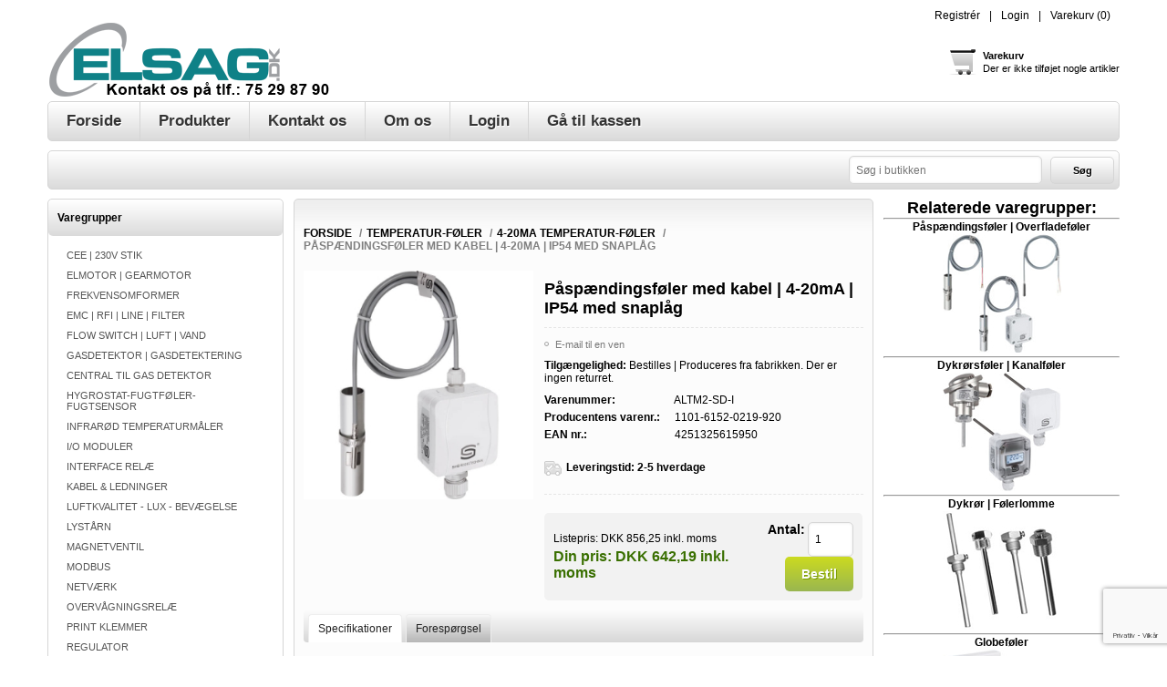

--- FILE ---
content_type: text/html; charset=utf-8
request_url: https://www.elsag.dk/paspaendingsfoler-med-kabel-4-20ma-ip54
body_size: 13778
content:
<!DOCTYPE html><html lang=da class=html-product-details-page><head><title>P&#xE5;sp&#xE6;ndingsf&#xF8;ler med kabel | 4-20mA | IP54 med snapl&#xE5;g. ELSAG.DK</title><meta charset=UTF-8><meta name=description content=""><meta name=keywords content=""><meta name=generator content=nopCommerce><meta name=viewport content="width=device-width, initial-scale=1"><style>.product-details-page .full-description{display:none}.product-details-page .ui-tabs .full-description{display:block}.product-details-page .tabhead-full-description{display:none}.product-details-page .product-specs-box{display:none}.product-details-page .ui-tabs .product-specs-box{display:block}.product-details-page .ui-tabs .product-specs-box .title{display:none}.product-details-page .product-no-reviews,.product-details-page .product-review-links{display:none}</style><script async src=/Plugins/FoxNetSoft.GoogleAnalytics4/Scripts/GoogleAnalytics4.js></script><script>window.dataLayer=window.dataLayer||[];var GA4_productImpressions=GA4_productImpressions||[],GA4_productDetails=GA4_productDetails||[],GA4_cartproducts=GA4_cartproducts||[],GA4_wishlistproducts=GA4_wishlistproducts||[]</script><script>(function(n,t,i,r,u){n[r]=n[r]||[];n[r].push({"gtm.start":(new Date).getTime(),event:"gtm.js"});var e=t.getElementsByTagName(i)[0],f=t.createElement(i),o=r!="dataLayer"?"&l="+r:"";f.async=!0;f.src="https://www.googletagmanager.com/gtm.js?id="+u+o;e.parentNode.insertBefore(f,e)})(window,document,"script","dataLayer","GTM-K9JWXN2")</script><script async src="https://www.googletagmanager.com/gtag/js?id=AW-1036860645"></script><script>function gtag(){dataLayer.push(arguments)}window.dataLayer=window.dataLayer||[];gtag("js",new Date);gtag("config","AW-1036860645")</script><link href=/bundles/heg_ftojonxxwd9hdol9efa29zaeydzoxp7rszu4cnu.min.css rel=stylesheet><link rel=Stylesheet href=/Themes/Electronics/Content/css/ThemeRoller.css><link rel=canonical href=https://www.elsag.dk/paspaendingsfoler-med-kabel-4-20ma-ip54><link rel="shortcut icon" href=/icons/icons_0/favicon.ico><body class=notAndroid23><noscript><iframe src="https://www.googletagmanager.com/ns.html?id=GTM-K9JWXN2" height=0 width=0 style=display:none;visibility:hidden></iframe></noscript><div class=ajax-loading-block-window style=display:none></div><div id=dialog-notifications-success title=Bemærkning style=display:none></div><div id=dialog-notifications-error title=Fejl style=display:none></div><div id=dialog-notifications-warning title=Advarsel style=display:none></div><div id=bar-notification class=bar-notification-container data-close=Luk></div><div class=mobile-navigation-bar></div><div class=master-wrapper-page><!--[if lte IE 8]><div style=clear:both;height:59px;text-align:center;position:relative><a href=http://www.microsoft.com/windows/internet-explorer/default.aspx target=_blank> <img src=/Themes/Electronics/Content/images/ie_warning.jpg height=42 width=820 alt="You are using an outdated browser. For a faster, safer browsing experience, upgrade for free today."> </a></div><![endif]--><div class=master-wrapper-content><div class=header><div class=header-links-wrapper><div class=header-links-title><strong>Min konto</strong></div><div class=header-links><ul><li><a href="/register?returnUrl=%2Fpaspaendingsfoler-med-kabel-4-20ma-ip54" class=ico-register>Registrér</a><li><a href="/login?returnUrl=%2Fpaspaendingsfoler-med-kabel-4-20ma-ip54" class=ico-login>Login</a><li id=topcartlink><a href=/cart class=ico-cart> <span class=cart-label>Varekurv</span> <span class=cart-qty>(0)</span> </a></ul></div><div id=flyout-cart class=flyout-cart><div class=mini-shopping-cart><div class=count>Du har ingen varer i din varekurv.</div></div></div></div><div class=responsive-cart><a href=/cart class=cart-link>Varekurv</a></div><div class=header-logo><a href="/" class=logo> <img alt="ELSAG.DK ApS" title="ELSAG.DK ApS" src=https://www.elsag.dk/images/thumbs/0004309.png> </a></div><a href=/cart class=header-shopping-bag><div class=block-mini-cart><strong>Varekurv</strong> <br> <span>Der er ikke tilføjet nogle artikler</span></div></a></div><div class=menu-title><span>Menu</span></div><div class=header-menu><span class=close-btn>Close</span><ul class=mega-menu data-isrtlenabled=false data-enableclickfordropdown=true><li><a href="/" title=Forside><span> Forside</span></a><li class="has-sublist with-dropdown-in-grid"><span class="with-subcategories single-item-categories labelfornextplusbutton">Produkter</span><div class="dropdown categories fullWidth boxes-4"><div class=row-wrapper><div class=row><div class=box><div class=picture-title-wrap><div class=title><a href=/cee-230v-stik title="CEE | 230V STIK"><span>CEE | 230V STIK</span></a></div><div class=picture><a href=/cee-230v-stik title="CEE | 230V STIK"> <img class=lazy alt="Billede til varegruppe CEE | 230V STIK" src="[data-uri]" data-original=https://www.elsag.dk/images/thumbs/0009992_cee-230v-stik_90.jpeg> </a></div></div></div><div class=box><div class=picture-title-wrap><div class=title><a href=/elektromotor-gearmotor title="ELMOTOR | GEARMOTOR"><span>ELMOTOR | GEARMOTOR</span></a></div><div class=picture><a href=/elektromotor-gearmotor title="ELMOTOR | GEARMOTOR"> <img class=lazy alt="Billede til varegruppe ELMOTOR | GEARMOTOR" src="[data-uri]" data-original=https://www.elsag.dk/images/thumbs/0007245_elmotor-gearmotor_90.jpeg> </a></div></div></div><div class=box><div class=picture-title-wrap><div class=title><a href=/frekvensomformer title=FREKVENSOMFORMER><span>FREKVENSOMFORMER</span></a></div><div class=picture><a href=/frekvensomformer title=FREKVENSOMFORMER> <img class=lazy alt="Billede til varegruppe FREKVENSOMFORMER" src="[data-uri]" data-original=https://www.elsag.dk/images/thumbs/0007275_frekvensomformer_90.jpeg> </a></div></div></div><div class=box><div class=picture-title-wrap><div class=title><a href=/emc-rfi-stoejfilter-filter title="EMC | RFI | LINE | FILTER"><span>EMC | RFI | LINE | FILTER</span></a></div><div class=picture><a href=/emc-rfi-stoejfilter-filter title="EMC | RFI | LINE | FILTER"> <img class=lazy alt="Billede til varegruppe EMC | RFI | LINE | FILTER" src="[data-uri]" data-original=https://www.elsag.dk/images/thumbs/0007276_emc-rfi-line-filter_90.jpeg> </a></div></div></div></div><div class=row><div class=box><div class=picture-title-wrap><div class=title><a href=/flow-switch-luft-vand title="FLOW SWITCH | LUFT | VAND"><span>FLOW SWITCH | LUFT | VAND</span></a></div><div class=picture><a href=/flow-switch-luft-vand title="FLOW SWITCH | LUFT | VAND"> <img class=lazy alt="Billede til varegruppe FLOW SWITCH | LUFT | VAND" src="[data-uri]" data-original=https://www.elsag.dk/images/thumbs/0007277_flow-switch-luft-vand_90.jpeg> </a></div></div></div><div class=box><div class=picture-title-wrap><div class=title><a href=/gasdetektor-gasdetektering title="GASDETEKTOR | GASDETEKTERING"><span>GASDETEKTOR | GASDETEKTERING</span></a></div><div class=picture><a href=/gasdetektor-gasdetektering title="GASDETEKTOR | GASDETEKTERING"> <img class=lazy alt="Billede til varegruppe GASDETEKTOR | GASDETEKTERING" src="[data-uri]" data-original=https://www.elsag.dk/images/thumbs/0007269_gasdetektor-gasdetektering_90.jpeg> </a></div></div></div><div class=box><div class=picture-title-wrap><div class=title><a href=/central-gas-detektor title="CENTRAL TIL GAS DETEKTOR"><span>CENTRAL TIL GAS DETEKTOR</span></a></div><div class=picture><a href=/central-gas-detektor title="CENTRAL TIL GAS DETEKTOR"> <img class=lazy alt="Billede til varegruppe CENTRAL TIL GAS DETEKTOR" src="[data-uri]" data-original=https://www.elsag.dk/images/thumbs/0007268_central-til-gas-detektor_90.jpeg> </a></div></div></div><div class=box><div class=picture-title-wrap><div class=title><a href=/hygrostat-fugtfoeler-fugtsensor title=HYGROSTAT-FUGTFØLER-FUGTSENSOR><span>HYGROSTAT-FUGTF&#xD8;LER-FUGTSENSOR</span></a></div><div class=picture><a href=/hygrostat-fugtfoeler-fugtsensor title=HYGROSTAT-FUGTFØLER-FUGTSENSOR> <img class=lazy alt="Billede til varegruppe HYGROSTAT-FUGTFØLER-FUGTSENSOR" src="[data-uri]" data-original=https://www.elsag.dk/images/thumbs/0007279_hygrostat-fugtfoler-fugtsensor_90.jpeg> </a></div></div></div></div><div class=row><div class=box><div class=picture-title-wrap><div class=title><a href=/infraroed-temperaturmaaler title="INFRARØD TEMPERATURMÅLER"><span>INFRAR&#xD8;D TEMPERATURM&#xC5;LER</span></a></div><div class=picture><a href=/infraroed-temperaturmaaler title="INFRARØD TEMPERATURMÅLER"> <img class=lazy alt="Billede til varegruppe INFRARØD TEMPERATURMÅLER" src="[data-uri]" data-original=https://www.elsag.dk/images/thumbs/0007281_infrarod-temperaturmaler_90.jpeg> </a></div></div></div><div class=box><div class=picture-title-wrap><div class=title><a href=/i-o-moduler title="I/O MODULER"><span>I/O MODULER</span></a></div><div class=picture><a href=/i-o-moduler title="I/O MODULER"> <img class=lazy alt="Billede til varegruppe I/O MODULER" src="[data-uri]" data-original=https://www.elsag.dk/images/thumbs/0007286_io-moduler_90.jpeg> </a></div></div></div><div class=box><div class=picture-title-wrap><div class=title><a href=/interface-relae title="INTERFACE RELÆ"><span>INTERFACE REL&#xC6;</span></a></div><div class=picture><a href=/interface-relae title="INTERFACE RELÆ"> <img class=lazy alt="Billede til varegruppe INTERFACE RELÆ" src="[data-uri]" data-original=https://www.elsag.dk/images/thumbs/0007287_interface-rel_90.jpeg> </a></div></div></div><div class=box><div class=picture-title-wrap><div class=title><a href=/kabel-ledninger title="KABEL &amp; LEDNINGER"><span>KABEL &amp; LEDNINGER</span></a></div><div class=picture><a href=/kabel-ledninger title="KABEL &amp; LEDNINGER"> <img class=lazy alt="Billede til varegruppe KABEL &amp; LEDNINGER" src="[data-uri]" data-original=https://www.elsag.dk/images/thumbs/0007288_kabel-ledninger_90.jpeg> </a></div></div></div></div><div class=row><div class=box><div class=picture-title-wrap><div class=title><a href=/luftkvalitet-lux-bevaegelse title="LUFTKVALITET - LUX - BEVÆGELSE"><span>LUFTKVALITET - LUX - BEV&#xC6;GELSE</span></a></div><div class=picture><a href=/luftkvalitet-lux-bevaegelse title="LUFTKVALITET - LUX - BEVÆGELSE"> <img class=lazy alt="Billede til varegruppe LUFTKVALITET - LUX - BEVÆGELSE" src="[data-uri]" data-original=https://www.elsag.dk/images/thumbs/0007289_luftkvalitet-lux-bevgelse_90.jpeg> </a></div></div></div><div class=box><div class=picture-title-wrap><div class=title><a href=/lystarn title=LYSTÅRN><span>LYST&#xC5;RN</span></a></div><div class=picture><a href=/lystarn title=LYSTÅRN> <img class=lazy alt="Billede til varegruppe LYSTÅRN" src="[data-uri]" data-original=https://www.elsag.dk/images/thumbs/0008403_lystarn_90.jpeg> </a></div></div></div><div class=box><div class=picture-title-wrap><div class=title><a href=/magnetventil title=MAGNETVENTIL><span>MAGNETVENTIL</span></a></div><div class=picture><a href=/magnetventil title=MAGNETVENTIL> <img class=lazy alt="Billede til varegruppe MAGNETVENTIL" src="[data-uri]" data-original=https://www.elsag.dk/images/thumbs/0008868_magnetventil_90.jpeg> </a></div></div></div><div class=box><div class=picture-title-wrap><div class=title><a href=/modbus title=MODBUS><span>MODBUS</span></a></div><div class=picture><a href=/modbus title=MODBUS> <img class=lazy alt="Billede til varegruppe MODBUS" src="[data-uri]" data-original=https://www.elsag.dk/images/thumbs/0007291_modbus_90.jpeg> </a></div></div></div></div><div class=row><div class=box><div class=picture-title-wrap><div class=title><a href=/netvaerk title=NETVÆRK><span>NETV&#xC6;RK</span></a></div><div class=picture><a href=/netvaerk title=NETVÆRK> <img class=lazy alt="Billede til varegruppe NETVÆRK" src="[data-uri]" data-original=https://www.elsag.dk/images/thumbs/0007292_netvrk_90.jpeg> </a></div></div></div><div class=box><div class=picture-title-wrap><div class=title><a href=/overvaagningsrelae title=OVERVÅGNINGSRELÆ><span>OVERV&#xC5;GNINGSREL&#xC6;</span></a></div><div class=picture><a href=/overvaagningsrelae title=OVERVÅGNINGSRELÆ> <img class=lazy alt="Billede til varegruppe OVERVÅGNINGSRELÆ" src="[data-uri]" data-original=https://www.elsag.dk/images/thumbs/0007293_overvagningsrel_90.jpeg> </a></div></div></div><div class=box><div class=picture-title-wrap><div class=title><a href=/print-klemmer title="PRINT KLEMMER"><span>PRINT KLEMMER</span></a></div><div class=picture><a href=/print-klemmer title="PRINT KLEMMER"> <img class=lazy alt="Billede til varegruppe PRINT KLEMMER" src="[data-uri]" data-original=https://www.elsag.dk/images/thumbs/0003181_print-klemmer_90.jpeg> </a></div></div></div><div class=box><div class=picture-title-wrap><div class=title><a href=/regulator title=REGULATOR><span>REGULATOR</span></a></div><div class=picture><a href=/regulator title=REGULATOR> <img class=lazy alt="Billede til varegruppe REGULATOR" src="[data-uri]" data-original=https://www.elsag.dk/images/thumbs/0007294_regulator_90.jpeg> </a></div></div></div></div><div class=row><div class=box><div class=picture-title-wrap><div class=title><a href=/stikbensrelae title=STIKBENSRELÆ><span>STIKBENSREL&#xC6;</span></a></div><div class=picture><a href=/stikbensrelae title=STIKBENSRELÆ> <img class=lazy alt="Billede til varegruppe STIKBENSRELÆ" src="[data-uri]" data-original=https://www.elsag.dk/images/thumbs/0007295_stikbensrel_90.jpeg> </a></div></div></div><div class=box><div class=picture-title-wrap><div class=title><a href=/tavlemateriel title=TAVLEMATERIEL><span>TAVLEMATERIEL</span></a></div><div class=picture><a href=/tavlemateriel title=TAVLEMATERIEL> <img class=lazy alt="Billede til varegruppe TAVLEMATERIEL" src="[data-uri]" data-original=https://www.elsag.dk/images/thumbs/0007296_tavlemateriel_90.jpeg> </a></div></div></div><div class=box><div class=picture-title-wrap><div class=title><a href=/temperatur-foeler title=TEMPERATUR-FØLER><span>TEMPERATUR-F&#xD8;LER</span></a></div><div class=picture><a href=/temperatur-foeler title=TEMPERATUR-FØLER> <img class=lazy alt="Billede til varegruppe TEMPERATUR-FØLER" src="[data-uri]" data-original=https://www.elsag.dk/images/thumbs/0007299_temperatur-foler_90.jpeg> </a></div></div></div><div class=box><div class=picture-title-wrap><div class=title><a href=/termostat title=TERMOSTAT><span>TERMOSTAT</span></a></div><div class=picture><a href=/termostat title=TERMOSTAT> <img class=lazy alt="Billede til varegruppe TERMOSTAT" src="[data-uri]" data-original=https://www.elsag.dk/images/thumbs/0009834_termostat_90.jpeg> </a></div></div></div></div><div class=row><div class=box><div class=picture-title-wrap><div class=title><a href=/tidsrelaeer title=TIDSRELÆ><span>TIDSREL&#xC6;</span></a></div><div class=picture><a href=/tidsrelaeer title=TIDSRELÆ> <img class=lazy alt="Billede til varegruppe TIDSRELÆ" src="[data-uri]" data-original=https://www.elsag.dk/images/thumbs/0007301_tidsrel_90.jpeg> </a></div></div></div><div class=box><div class=picture-title-wrap><div class=title><a href=/tilbud title=TILBUD><span>TILBUD</span></a></div><div class=picture><a href=/tilbud title=TILBUD> <img class=lazy alt="Billede til varegruppe TILBUD" src="[data-uri]" data-original=https://www.elsag.dk/images/thumbs/0007302_tilbud_90.jpeg> </a></div></div></div><div class=box><div class=picture-title-wrap><div class=title><a href=/tilslutning-befaestelse title="TILSLUTNING - BEFÆSTELSE"><span>TILSLUTNING - BEF&#xC6;STELSE</span></a></div><div class=picture><a href=/tilslutning-befaestelse title="TILSLUTNING - BEFÆSTELSE"> <img class=lazy alt="Billede til varegruppe TILSLUTNING - BEFÆSTELSE" src="[data-uri]" data-original=https://www.elsag.dk/images/thumbs/0007303_tilslutning-befstelse_90.jpeg> </a></div></div></div><div class=box><div class=picture-title-wrap><div class=title><a href=/tryk-flow title="TRYKTRANSMITTER | PRESSOSTAT"><span>TRYKTRANSMITTER | PRESSOSTAT</span></a></div><div class=picture><a href=/tryk-flow title="TRYKTRANSMITTER | PRESSOSTAT"> <img class=lazy alt="Billede til varegruppe TRYKTRANSMITTER | PRESSOSTAT" src="[data-uri]" data-original=https://www.elsag.dk/images/thumbs/0007304_tryktransmitter-pressostat_90.jpeg> </a></div></div></div></div><div class=row><div class=box><div class=picture-title-wrap><div class=title><a href=/trykknapper-signallamper title="TRYKKNAPPER SIGNALLAMPER"><span>TRYKKNAPPER SIGNALLAMPER</span></a></div><div class=picture><a href=/trykknapper-signallamper title="TRYKKNAPPER SIGNALLAMPER"> <img class=lazy alt="Billede til varegruppe TRYKKNAPPER SIGNALLAMPER" src="[data-uri]" data-original=https://www.elsag.dk/images/thumbs/0007308_trykknapper-signallamper_90.jpeg> </a></div></div></div><div class=box><div class=picture-title-wrap><div class=title><a href=/traadloes-enocean title="TRÅDLØS | ENOCEAN"><span>TR&#xC5;DL&#xD8;S | ENOCEAN</span></a></div><div class=picture><a href=/traadloes-enocean title="TRÅDLØS | ENOCEAN"> <img class=lazy alt="Billede til varegruppe TRÅDLØS | ENOCEAN" src="[data-uri]" data-original=https://www.elsag.dk/images/thumbs/0007307_tradlos-enocean_90.jpeg> </a></div></div></div><div class=empty-box></div><div class=empty-box></div></div></div></div><li><a href=/contactus title="Kontakt os"><span> Kontakt os</span></a><li><a href=https://www.elsag.dk/about-us title="Om os"><span> Om os</span></a><li class=Alle><a href=/login title=Login><span> Login</span></a><li><a href=/checkout title="Gå til kassen"><span> G&#xE5; til kassen</span></a></ul><div class=menu-title><span>Menu</span></div><ul class=mega-menu-responsive><li><a href="/" title=Forside><span> Forside</span></a><li class=has-sublist><span class="with-subcategories single-item-categories labelfornextplusbutton">Produkter</span><div class=plus-button></div><div class=sublist-wrap><ul class=sublist><li class=back-button><span>back</span><li><a class=lastLevelCategory href=/cee-230v-stik title="CEE | 230V STIK"><span>CEE | 230V STIK</span></a><li><a class=lastLevelCategory href=/elektromotor-gearmotor title="ELMOTOR | GEARMOTOR"><span>ELMOTOR | GEARMOTOR</span></a><li><a class=lastLevelCategory href=/frekvensomformer title=FREKVENSOMFORMER><span>FREKVENSOMFORMER</span></a><li><a class=lastLevelCategory href=/emc-rfi-stoejfilter-filter title="EMC | RFI | LINE | FILTER"><span>EMC | RFI | LINE | FILTER</span></a><li><a class=lastLevelCategory href=/flow-switch-luft-vand title="FLOW SWITCH | LUFT | VAND"><span>FLOW SWITCH | LUFT | VAND</span></a><li><a class=lastLevelCategory href=/gasdetektor-gasdetektering title="GASDETEKTOR | GASDETEKTERING"><span>GASDETEKTOR | GASDETEKTERING</span></a><li><a class=lastLevelCategory href=/central-gas-detektor title="CENTRAL TIL GAS DETEKTOR"><span>CENTRAL TIL GAS DETEKTOR</span></a><li><a class=lastLevelCategory href=/hygrostat-fugtfoeler-fugtsensor title=HYGROSTAT-FUGTFØLER-FUGTSENSOR><span>HYGROSTAT-FUGTF&#xD8;LER-FUGTSENSOR</span></a><li><a class=lastLevelCategory href=/infraroed-temperaturmaaler title="INFRARØD TEMPERATURMÅLER"><span>INFRAR&#xD8;D TEMPERATURM&#xC5;LER</span></a><li><a class=lastLevelCategory href=/i-o-moduler title="I/O MODULER"><span>I/O MODULER</span></a><li><a class=lastLevelCategory href=/interface-relae title="INTERFACE RELÆ"><span>INTERFACE REL&#xC6;</span></a><li><a class=lastLevelCategory href=/kabel-ledninger title="KABEL &amp; LEDNINGER"><span>KABEL &amp; LEDNINGER</span></a><li><a class=lastLevelCategory href=/luftkvalitet-lux-bevaegelse title="LUFTKVALITET - LUX - BEVÆGELSE"><span>LUFTKVALITET - LUX - BEV&#xC6;GELSE</span></a><li><a class=lastLevelCategory href=/lystarn title=LYSTÅRN><span>LYST&#xC5;RN</span></a><li><a class=lastLevelCategory href=/magnetventil title=MAGNETVENTIL><span>MAGNETVENTIL</span></a><li><a class=lastLevelCategory href=/modbus title=MODBUS><span>MODBUS</span></a><li><a class=lastLevelCategory href=/netvaerk title=NETVÆRK><span>NETV&#xC6;RK</span></a><li><a class=lastLevelCategory href=/overvaagningsrelae title=OVERVÅGNINGSRELÆ><span>OVERV&#xC5;GNINGSREL&#xC6;</span></a><li><a class=lastLevelCategory href=/print-klemmer title="PRINT KLEMMER"><span>PRINT KLEMMER</span></a><li><a class=lastLevelCategory href=/regulator title=REGULATOR><span>REGULATOR</span></a><li><a class=lastLevelCategory href=/stikbensrelae title=STIKBENSRELÆ><span>STIKBENSREL&#xC6;</span></a><li><a class=lastLevelCategory href=/tavlemateriel title=TAVLEMATERIEL><span>TAVLEMATERIEL</span></a><li><a class=lastLevelCategory href=/temperatur-foeler title=TEMPERATUR-FØLER><span>TEMPERATUR-F&#xD8;LER</span></a><li><a class=lastLevelCategory href=/termostat title=TERMOSTAT><span>TERMOSTAT</span></a><li><a class=lastLevelCategory href=/tidsrelaeer title=TIDSRELÆ><span>TIDSREL&#xC6;</span></a><li><a class=lastLevelCategory href=/tilbud title=TILBUD><span>TILBUD</span></a><li><a class=lastLevelCategory href=/tilslutning-befaestelse title="TILSLUTNING - BEFÆSTELSE"><span>TILSLUTNING - BEF&#xC6;STELSE</span></a><li><a class=lastLevelCategory href=/tryk-flow title="TRYKTRANSMITTER | PRESSOSTAT"><span>TRYKTRANSMITTER | PRESSOSTAT</span></a><li><a class=lastLevelCategory href=/trykknapper-signallamper title="TRYKKNAPPER SIGNALLAMPER"><span>TRYKKNAPPER SIGNALLAMPER</span></a><li><a class=lastLevelCategory href=/traadloes-enocean title="TRÅDLØS | ENOCEAN"><span>TR&#xC5;DL&#xD8;S | ENOCEAN</span></a></ul></div><li><a href=/contactus title="Kontakt os"><span> Kontakt os</span></a><li><a href=https://www.elsag.dk/about-us title="Om os"><span> Om os</span></a><li class=Alle><a href=/login title=Login><span> Login</span></a><li><a href=/checkout title="Gå til kassen"><span> G&#xE5; til kassen</span></a></ul></div><div class=top-bar><div class=top-bar-title><strong>Navigation</strong></div><div class=top-bar-content><div class="searchbox store-search-box"><form method=get id=small-search-box-form action=/search><input type=text class=search-box-text id=small-searchterms autocomplete=off name=q placeholder="Søg i butikken" aria-label="Søg butik"> <input type=hidden class=instantSearchResourceElement data-highlightfirstfoundelement=true data-minkeywordlength=2 data-defaultproductsortoption=0 data-instantsearchurl=/instantSearchFor data-searchpageurl=/search data-searchinproductdescriptions=true data-numberofvisibleproducts=500 data-noresultsresourcetext=" No data found."> <button type=submit class="button-1 search-box-button">Søg</button></form></div></div></div><div class=ajaxCartInfo data-getajaxcartbuttonurl=/NopAjaxCart/GetAjaxCartButtonsAjax data-productpageaddtocartbuttonselector=.add-to-cart-button data-productboxaddtocartbuttonselector=.product-box-add-to-cart-button data-productboxproductitemelementselector=.product-item data-usenopnotification=False data-nopnotificationcartresource="Varen er lagt i &lt;a href=&#34;/cart&#34;>Varekurven&lt;/a>" data-nopnotificationwishlistresource="Varen er tilføjet din &lt;a href=&#34;/wishlist&#34;>ønskeliste&lt;/a>" data-enableonproductpage=True data-enableoncatalogpages=True data-minishoppingcartquatityformattingresource=({0}) data-miniwishlistquatityformattingresource=({0}) data-addtowishlistbuttonselector=.add-to-wishlist-button></div><input id=addProductVariantToCartUrl name=addProductVariantToCartUrl type=hidden value=/AddProductFromProductDetailsPageToCartAjax> <input id=addProductToCartUrl name=addProductToCartUrl type=hidden value=/AddProductToCartAjax> <input id=miniShoppingCartUrl name=miniShoppingCartUrl type=hidden value=/MiniShoppingCart> <input id=flyoutShoppingCartUrl name=flyoutShoppingCartUrl type=hidden value=/NopAjaxCartFlyoutShoppingCart> <input id=checkProductAttributesUrl name=checkProductAttributesUrl type=hidden value=/CheckIfProductOrItsAssociatedProductsHasAttributes> <input id=getMiniProductDetailsViewUrl name=getMiniProductDetailsViewUrl type=hidden value=/GetMiniProductDetailsView> <input id=flyoutShoppingCartPanelSelector name=flyoutShoppingCartPanelSelector type=hidden value=#flyout-cart> <input id=shoppingCartMenuLinkSelector name=shoppingCartMenuLinkSelector type=hidden value=.cart-qty> <input id=wishlistMenuLinkSelector name=wishlistMenuLinkSelector type=hidden value=span.wishlist-qty> <input id=shoppingCartBoxUrl name=shoppingCartBoxUrl type=hidden value=/ElectronicsTheme/ShoppingCartBox> <input id=shoppingCartBoxPanelSelector name=shoppingCartBoxPanelSelector type=hidden value=.block-mini-cart><div class=ajax-loading-block-window style=display:none><div class=loading-image></div></div><div class=master-column-wrapper><div class=leftside-3><div class="block block-category-navigation"><div class=title><strong>Varegrupper</strong></div><div class=listbox><ul class=list><li class=inactive><a href=/cee-230v-stik>CEE | 230V STIK </a><li class=inactive><a href=/elektromotor-gearmotor>ELMOTOR | GEARMOTOR </a><li class=inactive><a href=/frekvensomformer>FREKVENSOMFORMER </a><li class=inactive><a href=/emc-rfi-stoejfilter-filter>EMC | RFI | LINE | FILTER </a><li class=inactive><a href=/flow-switch-luft-vand>FLOW SWITCH | LUFT | VAND </a><li class=inactive><a href=/gasdetektor-gasdetektering>GASDETEKTOR | GASDETEKTERING </a><li class=inactive><a href=/central-gas-detektor>CENTRAL TIL GAS DETEKTOR </a><li class=inactive><a href=/hygrostat-fugtfoeler-fugtsensor>HYGROSTAT-FUGTF&#xD8;LER-FUGTSENSOR </a><li class=inactive><a href=/infraroed-temperaturmaaler>INFRAR&#xD8;D TEMPERATURM&#xC5;LER </a><li class=inactive><a href=/i-o-moduler>I/O MODULER </a><li class=inactive><a href=/interface-relae>INTERFACE REL&#xC6; </a><li class=inactive><a href=/kabel-ledninger>KABEL &amp; LEDNINGER </a><li class=inactive><a href=/luftkvalitet-lux-bevaegelse>LUFTKVALITET - LUX - BEV&#xC6;GELSE </a><li class=inactive><a href=/lystarn>LYST&#xC5;RN </a><li class=inactive><a href=/magnetventil>MAGNETVENTIL </a><li class=inactive><a href=/modbus>MODBUS </a><li class=inactive><a href=/netvaerk>NETV&#xC6;RK </a><li class=inactive><a href=/overvaagningsrelae>OVERV&#xC5;GNINGSREL&#xC6; </a><li class=inactive><a href=/print-klemmer>PRINT KLEMMER </a><li class=inactive><a href=/regulator>REGULATOR </a><li class=inactive><a href=/stikbensrelae>STIKBENSREL&#xC6; </a><li class=inactive><a href=/tavlemateriel>TAVLEMATERIEL </a><li class=active><a href=/temperatur-foeler>TEMPERATUR-F&#xD8;LER </a><ul class=sublist><li class=inactive><a href=/kabelfoeler-ledningsfoeler>KABELF&#xD8;LER - LEDNINGSF&#xD8;LER </a><li class=inactive><a href=/rumtemperaturfoeler>RUMTEMPERATURF&#xD8;LER </a><li class=inactive><a href=/udetemperaturfoeler>RUM / UDE TEMPERATURF&#xD8;LER IP43 | IP65 </a><li class=inactive><a href=/paaspaendingsfoeler-overfladefoeler>P&#xC5;SP&#xC6;NDINGSF&#xD8;LER - OVERFLADEF&#xD8;LER </a><li class=inactive><a href=/dykroersfoeler-kanalfoeler>DYKR&#xD8;RSF&#xD8;LER | KANALF&#xD8;LER </a><li class=inactive><a href=/globefoeler>GLOBEF&#xD8;LER </a><li class=inactive><a href=/pendel-temperaturfoeler>PENDEL TEMPERATURF&#xD8;LER </a><li class=inactive><a href=/middelvaerdi-foeler>MIDDELV&#xC6;RDI F&#xD8;LER </a><li class=inactive><a href=/dykroer-foelerlomme>DYKR&#xD8;R | F&#xD8;LERLOMME </a><li class=inactive><a href=/tilbehoer>TILBEH&#xD8;R TEMPERATURF&#xD8;LER </a><li class=inactive><a href=/temperatur-transmitter>TEMPERATUR TRANSMITTER </a><li class=inactive><a href=/0-10v-temperatur-foeler>0-10V TEMPERATUR-F&#xD8;LER </a><li class="active last"><a href=/4-20ma-temperatur-foeler>4-20mA TEMPERATUR-F&#xD8;LER </a><li class=inactive><a href=/pt100-temperatur-foeler>PT100 TEMPERATUR-F&#xD8;LER </a><li class=inactive><a href=/pt1000-temperatur-foeler>PT1000 TEMPERATUR-F&#xD8;LER </a><li class=inactive><a href=/kty-81-210-temperatur-foeler>KTY 81-210 TEMPERATUR-F&#xD8;LER </a><li class=inactive><a href=/ntc-18k-temperatur-foeler>NTC 1,8K TEMPERATUR-F&#xD8;LER </a><li class=inactive><a href=/ntc-10k-temperatur-foeler>NTC 10K TEMPERATUR-F&#xD8;LER </a><li class=inactive><a href=/ntc-20k-temperatur-foeler>NTC 20K TEMPERATUR-F&#xD8;LER </a><li class=inactive><a href=/kp10-lm235z-temperatur-foeler>KP10 LM235Z TEMPERATUR-F&#xD8;LER </a><li class=inactive><a href=/ni1000-temperatur-foeler>NI1000 TEMPERATUR-F&#xD8;LER </a><li class=inactive><a href=/modbus-foeler>MODBUS F&#xD8;LER </a></ul><li class=inactive><a href=/termostat>TERMOSTAT </a><li class=inactive><a href=/tidsrelaeer>TIDSREL&#xC6; </a><li class=inactive><a href=/tilbud>TILBUD </a><li class=inactive><a href=/tilslutning-befaestelse>TILSLUTNING - BEF&#xC6;STELSE </a><li class=inactive><a href=/tryk-flow>TRYKTRANSMITTER | PRESSOSTAT </a><li class=inactive><a href=/trykknapper-signallamper>TRYKKNAPPER SIGNALLAMPER </a><li class=inactive><a href=/traadloes-enocean>TR&#xC5;DL&#xD8;S | ENOCEAN </a></ul></div></div></div><div class=center-3><div class=breadcrumb><ul itemscope itemtype=http://schema.org/BreadcrumbList><li><span> <a href="/"> <span>Forside</span> </a> </span> <span class=delimiter>/</span><li itemprop=itemListElement itemscope itemtype=http://schema.org/ListItem><a href=/temperatur-foeler itemprop=item> <span itemprop=name>TEMPERATUR-F&#xD8;LER</span> </a> <span class=delimiter>/</span><meta itemprop=position content=1><li itemprop=itemListElement itemscope itemtype=http://schema.org/ListItem><a href=/4-20ma-temperatur-foeler itemprop=item> <span itemprop=name>4-20mA TEMPERATUR-F&#xD8;LER</span> </a> <span class=delimiter>/</span><meta itemprop=position content=2><li itemprop=itemListElement itemscope itemtype=http://schema.org/ListItem><strong class=current-item itemprop=name>P&#xE5;sp&#xE6;ndingsf&#xF8;ler med kabel | 4-20mA | IP54 med snapl&#xE5;g</strong> <span itemprop=item itemscope itemtype=http://schema.org/Thing id=/paspaendingsfoler-med-kabel-4-20ma-ip54> </span><meta itemprop=position content=3></ul></div><div class="page product-details-page"><div class=page-body><script>window.dataLayer=window.dataLayer||[];var GA4_productImpressions=GA4_productImpressions||[],GA4_productDetails=GA4_productDetails||[];GA4_productDetails=[{item_name:"Påspændingsføler med kabel | 4-20mA | IP54 med snaplåg",item_id:"ALTM2-SD-I",price:642.19,item_brand:"S+S REGELTECHNIK",item_category:"4-20mA TEMPERATUR-FØLER",productId:4827}];dataLayer.push({event:"ga4_view_item",ecommerce:{currency:"DKK",items:GA4_productDetails}})</script><script>gtag("event","conversion",{send_to:"AW-1036860645/vis-produkt",value:642.19,currency:"DKK"})</script><form method=post id=product-details-form action=/paspaendingsfoler-med-kabel-4-20ma-ip54><div itemscope itemtype=http://schema.org/Product><meta itemprop=name content="Påspændingsføler med kabel | 4-20mA | IP54 med snaplåg"><meta itemprop=sku content=ALTM2-SD-I><meta itemprop=gtin content=4251325615950><meta itemprop=mpn content=1101-6152-0219-920><meta itemprop=description><meta itemprop=image content=https://www.elsag.dk/images/thumbs/0009897_paspndingsfoler-med-kabel-4-20ma-ip54-med-snaplag_300.jpeg><div itemprop=brand itemtype=https://schema.org/Brand itemscope><meta itemprop=name content="S+S REGELTECHNIK"></div><div itemprop=offers itemscope itemtype=http://schema.org/Offer><meta itemprop=url content=https://www.elsag.dk/paspaendingsfoler-med-kabel-4-20ma-ip54><meta itemprop=price content=642.19><meta itemprop=priceCurrency content=DKK><meta itemprop=priceValidUntil><meta itemprop=availability content=http://schema.org/InStock></div><div itemprop=review itemscope itemtype=http://schema.org/Review><div itemprop=author itemtype=https://schema.org/Person itemscope><meta itemprop=name content=ALL></div><meta itemprop=url content=/productreviews/4827></div></div><div data-productid=4827><div class=product-essential><div class=gallery><div class=picture><a href=https://www.elsag.dk/images/thumbs/0009897_paspndingsfoler-med-kabel-4-20ma-ip54-med-snaplag.jpeg title="Billede af Påspændingsføler med kabel | 4-20mA | IP54 med snaplåg" id=main-product-img-lightbox-anchor-4827> <img alt="Billede af Påspændingsføler med kabel | 4-20mA | IP54 med snaplåg" src=https://www.elsag.dk/images/thumbs/0009897_paspndingsfoler-med-kabel-4-20ma-ip54-med-snaplag_300.jpeg title="Billede af Påspændingsføler med kabel | 4-20mA | IP54 med snaplåg" id=main-product-img-4827> </a></div></div><div class=overview><div class=product-name><h1>P&#xE5;sp&#xE6;ndingsf&#xF8;ler med kabel | 4-20mA | IP54 med snapl&#xE5;g</h1></div><div class=email-a-friend><button type=button class="button-2 email-a-friend-button" onclick="setLocation(&#34;/productemailafriend/4827&#34;)">E-mail til en ven</button></div><ul class=add-to-links><li></ul><div class=availability><div class=stock><span class=label>Tilgængelighed:</span> <span class=value id=stock-availability-value-4827>Bestilles | Produceres fra fabrikken. Der er ingen returret.</span></div></div><div class=additional-details><div class=sku><span class=label>Varenummer:</span> <span class=value id=sku-4827>ALTM2-SD-I</span></div><div class=manufacturer-part-number><span class=label>Producentens varenr.:</span> <span class=value id=mpn-4827>1101-6152-0219-920</span></div><div class=gtin><span class=label>EAN nr.:</span> <span class=value id=gtin-4827>4251325615950</span></div></div><div class=delivery><div class=delivery-date><span class=label>Leveringstid:</span> <span class=value>2-5 hverdage</span></div></div><div class=product-options-bottom><div class=prices><div class=non-discounted-price><label for=price-value-4827>Listepris:</label> <span> DKK 856,25 inkl. moms </span></div><div class="product-price discounted-price"><span>Din pris:</span> <span class=price-value-4827> DKK 642,19 inkl. moms </span></div></div><div class=add-to-cart><div class=add-to-cart-panel><label class=qty-label for=addtocart_4827_EnteredQuantity>Antal:</label> <input id=product_enteredQuantity_4827 class=qty-input type=text aria-label="Enter a quantity" data-val=true data-val-required="The Antal field is required." name=addtocart_4827.EnteredQuantity value=1> <button type=button id=add-to-cart-button-4827 class="button-1 add-to-cart-button" data-productid=4827 onclick="return AjaxCart.addproducttocart_details(&#34;/addproducttocart/details/4827/1&#34;,&#34;#product-details-form&#34;),!1">Bestil</button></div></div></div></div></div><div id=quickTabs class=productTabs data-ajaxenabled=false data-productreviewsaddnewurl=/ProductTab/ProductReviewsTabAddNew/4827 data-productcontactusurl=/ProductTab/ProductContactUsTabAddNew/4827 data-couldnotloadtaberrormessage="Couldn't load this tab."><div class=productTabs-header><ul><li><a href=#quickTab-specifications>Specifikationer</a><li><a href=#quickTab-contact_us>Foresp&#xF8;rgsel</a></ul></div><div class=productTabs-body><div id=quickTab-specifications><div class=product-specs-box><div class=title><strong>Produkt specifikationer</strong></div><div class=table-wrapper><table class=data-table><thead><tr class=hidden-row><th width=25%><span>Attribute name</span><th><span>Attribute value</span><tbody><tr class=odd><td class=spec-name>F&#xF8;ler anvendelse:<td class=spec-value>P&#229;sp&#230;ndingsf&#248;ler med kabel<tr class=even><td class=spec-name>Sensor | Udgangssignal:<td class=spec-value>4-20mA<tr class=odd><td class=spec-name>Temperatur m&#xE5;leomr&#xE5;de:<td class=spec-value>-50...+150 &#176;C<tr class=even><td class=spec-name>Kabell&#xE6;ngde:<td class=spec-value>1.5 meter<tr class=odd><td class=spec-name>Sp&#xE6;ndeb&#xE5;nd:<td class=spec-value>Leveres med til &#248;13-92mm.<tr class=even><td class=spec-name>Kabeltype:<td class=spec-value>Silikone 2 x 0.25 mm&#178;<tr class=odd><td class=spec-name>L&#xE6;ngde sensor:<td class=spec-value>50mm med kontakt plade til buede overflader, rustfri st&#229;l.<tr class=even><td class=spec-name>Elektrisk tilslutning:<td class=spec-value>3 leder<tr class=odd><td class=spec-name>Display:<td class=spec-value>Nej<tr class=even><td class=spec-name>Tilslutnings del:<td class=spec-value>Med snapl&#229;g<tr class=odd><td class=spec-name>Beskyttelse:<td class=spec-value>IP 54</table></div></div></div><div id=quickTab-contact_us><div id=contact-us-tab class="contact-page write-review"><div class=form-fields><div class=inputs><label for=FullName>Dit navn</label> <input placeholder="Indtast dit navn" class="contact_tab_fullname review-title" type=text data-val=true data-val-required="Indtast dit navn" id=FullName name=FullName> <span class=required>*</span> <span class=field-validation-valid data-valmsg-for=FullName data-valmsg-replace=true></span></div><div class=inputs><label for=Email>Din e-mail</label> <input placeholder="Indtast din emailadresse" class="contact_tab_email review-title" type=email data-val=true data-val-email="Forkert e-mail" data-val-required="Indtast e-mail" id=Email name=Email> <span class=required>*</span> <span class=field-validation-valid data-valmsg-for=Email data-valmsg-replace=true></span></div><div class=inputs><label for=Subject>Emne:</label> <input placeholder="Indtast emne" class="contact_tab_subject subject" type=text data-val=true data-val-required="Venligst indtast emne" id=Subject name=Subject> <span class=required>*</span> <span class=field-validation-valid data-valmsg-for=Subject data-valmsg-replace=true></span></div><div class=inputs><label for=Enquiry>Foresp&#xF8;rgsel</label> <textarea placeholder="Send os din forespørgsel - skriv venligst dit telefonnummer med, så vi har mulighed for at kontakte dig telefonisk." class="contact_tab_enquiry review-text" data-val=true data-val-required="Indtast forespørgsel" id=Enquiry name=Enquiry></textarea> <span class=required>*</span> <span class=field-validation-valid data-valmsg-for=Enquiry data-valmsg-replace=true></span></div><div><input id=g-recaptcha-response_captcha_1997047200 name=g-recaptcha-response type=hidden><script>var onloadCallbackcaptcha_1997047200=function(){var n=$('input[id="g-recaptcha-response_captcha_1997047200"]').closest("form"),t=$(n.find(":submit")[0]),i=!1,r=!1;t.on("click",function(){return r||(r=!0,grecaptcha.execute("6Lc2YgAhAAAAAJ4l72JXA7fF3Iey041PgCJjZ7wC",{action:"ProductDetails"}).then(function(r){$("#g-recaptcha-response_captcha_1997047200",n).val(r);i=!0;t.click()})),i})}</script><script async defer src="https://www.google.com/recaptcha/api.js?onload=onloadCallbackcaptcha_1997047200&amp;render=6Lc2YgAhAAAAAJ4l72JXA7fF3Iey041PgCJjZ7wC&amp;hl=da"></script></div></div><div class=buttons><button type=button id=send-contact-us-form name=send-email class="button-1 contact-us-button">Indsend</button></div></div></div></div></div><div class=product-collateral><div class=tabhead><strong>Yderligere information</strong></div><div class=tabinfo><div class=manufacturers><span class=label>Producent:</span> <span class=value> <a href=/admin-spluss-regeltechnik>S&#x2B;S REGELTECHNIK</a> </span></div><div class=product-specs-box><div class=title><strong>Produkt specifikationer</strong></div><div class=table-wrapper><table class=data-table><thead><tr class=hidden-row><th width=25%><span>Attribute name</span><th><span>Attribute value</span><tbody><tr class=odd><td class=spec-name>F&#xF8;ler anvendelse:<td class=spec-value>P&#229;sp&#230;ndingsf&#248;ler med kabel<tr class=even><td class=spec-name>Sensor | Udgangssignal:<td class=spec-value>4-20mA<tr class=odd><td class=spec-name>Temperatur m&#xE5;leomr&#xE5;de:<td class=spec-value>-50...+150 &#176;C<tr class=even><td class=spec-name>Kabell&#xE6;ngde:<td class=spec-value>1.5 meter<tr class=odd><td class=spec-name>Sp&#xE6;ndeb&#xE5;nd:<td class=spec-value>Leveres med til &#248;13-92mm.<tr class=even><td class=spec-name>Kabeltype:<td class=spec-value>Silikone 2 x 0.25 mm&#178;<tr class=odd><td class=spec-name>L&#xE6;ngde sensor:<td class=spec-value>50mm med kontakt plade til buede overflader, rustfri st&#229;l.<tr class=even><td class=spec-name>Elektrisk tilslutning:<td class=spec-value>3 leder<tr class=odd><td class=spec-name>Display:<td class=spec-value>Nej<tr class=even><td class=spec-name>Tilslutnings del:<td class=spec-value>Med snapl&#229;g<tr class=odd><td class=spec-name>Beskyttelse:<td class=spec-value>IP 54</table></div></div></div></div></div><input name=__RequestVerificationToken type=hidden value=CfDJ8NLv4UlCXylFnW89djQT8G28hn7NePPcBeflzf9hv0YwGqIedqJuz3UV_qsLlAPDLn_9OcKKYObkF_q24bnCsFMVDqQ2MO5LKCYogJkBBSV3xmt2Qgymj732Qadeg_nvcGPViX3X7R0LQ1vsDXkahWM></form></div></div></div><div class=rightside-3><div class=html-widget><h2 style=text-align:center><strong>Relaterede varegrupper:</strong></h2><hr><p style=text-align:center><strong><a href=https://www.elsag.dk/paaspaendingsfoeler-overfladefoeler>Påspændingsføler | Overfladeføler</a></strong><p style=text-align:center><a href=https://www.elsag.dk/paaspaendingsfoeler-overfladefoeler><img src=/images/thumbs/0006645_paspndingsfoler-overfladefoler_130.jpeg alt="Påspændingsføler | Overfladeføler" width=130 height=130></a><hr><p style=text-align:center><strong> <a href=https://www.elsag.dk/dykroersfoeler-kanalfoeler>Dykrørsføler | Kanalføler</a></strong><p style=text-align:center><a href=https://www.elsag.dk/dykroersfoeler-kanalfoeler><strong><img src=/images/thumbs/0006646_dykrorsfoler-kanalfoler_130.jpeg alt="Dykrørsføler | Kanalføler" width=130 height=130></strong></a><hr><p style=text-align:center><strong> <a href=https://www.elsag.dk/dykroer-foelerlomme>Dykrør | Følerlomme</a></strong><p style=text-align:center><a href=https://www.elsag.dk/dykroer-foelerlomme><img src=/images/thumbs/0006649_dykror-folerlomme_130.jpeg alt="Dykrør | Følerlomme" width=130 height=130></a><hr><p style=text-align:center><a href=https://www.elsag.dk/globefoeler> <strong>Globeføler</strong></a><p style=text-align:center><a href=https://www.elsag.dk/globefoeler><strong><img src=/images/thumbs/0006647_globefoler_130.jpeg alt=Globeføler width=130 height=130></strong></a><hr><p style=text-align:center><strong><a href=https://www.elsag.dk/pendel-temperaturfoeler>Pendel temperaturføler</a></strong><p style=text-align:center><a href=https://www.elsag.dk/pendel-temperaturfoeler><img src=/images/thumbs/0006648_pendel-temperaturfoler_130.jpeg alt="Pendel temperaturføler" width=130 height=130></a><hr><p style=text-align:center><a href=https://www.elsag.dk/middelvaerdi-foeler> <strong>Middelværdi føler</strong></a><p style=text-align:center><a href=https://www.elsag.dk/middelvaerdi-foeler><img src=/images/thumbs/0006650_middelvrdi-foler_130.jpeg alt="Middelværdi føler" width=130 height=130></a><hr><p style=text-align:center><strong><a href=https://www.elsag.dk/tilbehoer>Tilbehør temperaturføler </a></strong><p style=text-align:center><a href=https://www.elsag.dk/tilbehoer><strong><img src=/images/thumbs/0006681_tilbehor-temperaturfoler_130.jpeg alt="Tilbehør til temperaturføler" width=130 height=130></strong></a><hr><p style=text-align:center><strong><a href=https://www.elsag.dk/temperatur-transmitter>Temperatur transmitter</a></strong><p style=text-align:center><a href=https://www.elsag.dk/temperatur-transmitter><strong><img src=/images/thumbs/0006693_temperatur-transmitter_130.jpeg alt="Temperatur transmitter" width=130 height=130></strong></a><hr><p style=text-align:center><strong><a href=https://www.elsag.dk/kabelfoeler-ledningsfoeler>Kabelføler | Ledningsføler</a></strong><p><a href=https://www.elsag.dk/kabelfoeler-ledningsfoeler><strong><img style=display:block;margin-left:auto;margin-right:auto src=/images/thumbs/0006644_kabelfoler-ledningsfoler_130.jpeg alt="Kabelføler | Ledningsføler " width=130 height=130></strong></a><hr><p style=text-align:center><strong><a href=https://www.elsag.dk/rumtemperaturfoeler>Rumtemperaturføler</a></strong><p><a href=https://www.elsag.dk/rumtemperaturfoeler><img style=display:block;margin-left:auto;margin-right:auto src=/images/thumbs/0006621_rumtemperaturfoler_130.jpeg alt=Rumtemperaturfølere width=130 height=130></a><hr><p style=text-align:center><strong><a href=https://www.elsag.dk/udetemperaturfoeler>Rum | Udetemperaturfølere IP43 | IP65</a></strong><p><a href=https://www.elsag.dk/udetemperaturfoeler><img style=display:block;margin-left:auto;margin-right:auto src=/images/thumbs/0006622_rum-ude-temperaturfoler-ip43-ip65_130.jpeg alt="Rum | Udetemperaturfølere IP43 | IP65" width=130 height=130></a><hr><p>&nbsp;<h2 style=text-align:center><span style=font-size:22pt>Quick menu</span></h2><h3 style=text-align:center>Temperaturfølere sorteret efter sensortype:</h3><p style=text-align:center>&nbsp;<div style=text-align:center><strong><span style=color:#f00>• </span></strong><a href=https://www.elsag.dk/pt100-temperatur-foeler>PT100</a></div><div style=text-align:center><br><strong><span style=color:#f00>• </span></strong><a href=https://www.elsag.dk/pt1000-temperatur-foeler>PT1000</a></div><div style=text-align:center><br><strong><span style=color:#f00>• </span></strong><a href=https://www.elsag.dk/ni1000-temperatur-foeler>NI1000</a></div><div style=text-align:center><br><strong><span style=color:#f00>• </span></strong><a href=https://www.elsag.dk/kty-81-210-temperatur-foeler>KTY 81-210</a></div><div style=text-align:center><br><strong><span style=color:#f00>• </span></strong><a href=https://www.elsag.dk/ntc-18k-temperatur-foeler>NTC 1,8K</a></div><div style=text-align:center><br><strong><span style=color:#f00>• </span></strong><a href=https://www.elsag.dk/ntc-10k-temperatur-foeler>NTC 10K</a></div><div style=text-align:center><br><strong><span style=color:#f00>• </span></strong><a href=https://www.elsag.dk/ntc-20k-temperatur-foeler>NTC 20K</a></div><div style=text-align:center>&nbsp;</div><div style=text-align:center><strong><span style=color:#f00>• </span></strong><a href=https://www.elsag.dk/kp10-lm235z-temperatur-foeler>KP10 LM235Z</a></div><div style=text-align:center><a href=https://www.elsag.dk/kp10-lm235z-temperatur-foeler>&nbsp;</a></div><div style=text-align:center>&nbsp;</div><hr><h3 style=text-align:center>Aktive temperaturfølere sorteret efter udgangssignal:</h3><p style=text-align:center>&nbsp;<p style=text-align:center><strong><span style=color:#f00>• </span></strong><a href=https://www.elsag.dk/0-10v-temperatur-foeler>0-10V </a><p style=text-align:center><br><strong><span style=color:#f00>• </span></strong><a href=https://www.elsag.dk/420ma-temperatur-foeler>4-20mA<br><br></a><hr><h3 style=text-align:center>Modbus temperaturfølere:</h3><p style=text-align:center>&nbsp;<p style=text-align:center><strong><span style=color:#f00>• </span></strong><a href=https://www.elsag.dk/modbus-temperaturfoeler>Modbus<br><br></a><hr><h3 style=text-align:center><br>Modstandstabel | Sensor kurver</h3><p style=text-align:center>&nbsp;<p style=text-align:center><a href=/Content/Images/uploaded/static/doc/sensor-kurver-modstandstabel.pdf target=_blank><img style=display:block;margin-left:auto;margin-right:auto src=/Content/Images/uploaded/static/image/sensor-kurver-modstandstabel.png alt="Sensor kurver | Modstandstabel" width=150 height=217></a><p style=text-align:center>&nbsp;</div></div></div></div><div class=master-wrapper-content-footer><ul><li><a href=/sitemap>Sitemap</a><li>|<li><a href=/personoplysninger>Betaling</a><li>|<li><a href=/saadan-finder-du-os>S&#xE5;dan finder du os</a><li>|<li><a href=/shipping-returns>Fragt og forsendelse</a><li>|<li><a href=/privacy-notice>Privatlivspolitik</a><li>|<li><a href=/conditions-of-use>Handelsvilk&#xE5;r</a><li>|<li><a href=/fortrydelsesret>Fortrydelsesret</a><li>|<li><a href=/about-us>Om os</a><li>|<li><a href=/cookies>Cookies</a><li>|<li><a href=/e-maerket>e-m&#xE6;rket</a><li>|<li><a href=/contactus>Kontakt os</a></ul><div class=footer-disclaimer><span class=footer-disclaimer>ELSAG.DK APS, Sønderskovvej 9, Nordenskov, 6800 Varde CVR Nr.: DK 29133484, Copyright © 2026, Alle rettigheder forbeholdt.</span></div><div class=footer-tax-shipping>Alle priser er med moms. Uden <a href=/shipping-returns>levering.</a></div></div><div class=social-sharing><ul class=networks></ul></div><div class=footer-store-theme></div><script>function deferjqueryloadingGoogleAnalytics4(){window.jQuery&&typeof $=="function"&&window.GoogleGA4Helper?(GoogleGA4Helper.Init("DKK",!0,!0,!1,!1),GoogleGA4Helper.Initialization()):setTimeout(function(){deferjqueryloadingGoogleAnalytics4()},300)}deferjqueryloadingGoogleAnalytics4()</script><script src=/bundles/9pxrjuzdzcjs3uhmeli07_pquy6tluxftrjqpzpm_am.min.js></script><script>$(document).ready(function(){$("#main-product-img-lightbox-anchor-4827").magnificPopup({type:"image"})})</script><script>$(document).on("product_attributes_changed",function(n){n.changedData.isFreeShipping?$("#free-shipping-"+n.changedData.productId).removeClass("invisible"):$("#free-shipping-"+n.changedData.productId).addClass("invisible")})</script><script>$(document).ready(function(){$("#addtocart_4827_EnteredQuantity").on("keydown",function(n){if(n.keyCode==13)return $("#add-to-cart-button-4827").trigger("click"),!1});$("#product_enteredQuantity_4827").on("input propertychange paste",function(){var n={productId:4827,quantity:$("#product_enteredQuantity_4827").val()};$(document).trigger({type:"product_quantity_changed",changedData:n})})})</script><script>var localized_data={AjaxCartFailure:"Failed to add the product. Please refresh the page and try one more time."};AjaxCart.init(!1,".header-links .cart-qty",".header-links .wishlist-qty","#flyout-cart",localized_data)</script><script>$(document).ready(function(){$(".header").on("mouseenter","#topcartlink",function(){$("#flyout-cart").addClass("active")});$(".header").on("mouseleave","#topcartlink",function(){$("#flyout-cart").removeClass("active")});$(".header").on("mouseenter","#flyout-cart",function(){$("#flyout-cart").addClass("active")});$(".header").on("mouseleave","#flyout-cart",function(){$("#flyout-cart").removeClass("active")})})</script><script id=instantSearchItemTemplate type=text/x-kendo-template>
    <div class="instant-search-item" data-url="${ data.CustomProperties.Url }">
        <a class="iOS-temp" href="${ data.CustomProperties.Url }">
            <div class="img-block">
                <img src="${ data.DefaultPictureModel.ImageUrl }" alt="${ data.Name }" title="${ data.Name }" style="border: none">
            </div>
            <div class="detail">
                <div class="title">${ data.Name }</div>
                    <div class="sku"># var sku = ""; if (data.CustomProperties.Sku != null) { sku = "Varenummer: " + data.CustomProperties.Sku } # #= sku #</div>
                <div class="price"># var price = ""; if (data.ProductPrice.Price) { price = data.ProductPrice.Price } # #= price #</div>           
            </div>
        </a>
    </div>
</script><script>$("#small-search-box-form").on("submit",function(n){$("#small-searchterms").val()==""&&(alert("Angiv nogle søgeord"),$("#small-searchterms").focus(),n.preventDefault())})</script>

--- FILE ---
content_type: text/html; charset=utf-8
request_url: https://www.elsag.dk/NopAjaxCart/GetAjaxCartButtonsAjax
body_size: -255
content:


        <div class="ajax-cart-button-wrapper qty-enabled" data-productid="4827" data-isproductpage="true">
                <button type="button" id="add-to-cart-button-4827" class="button-1 add-to-cart-button nopAjaxCartProductVariantAddToCartButton" data-productid="4827">
                    Bestil
                </button>


        </div>


--- FILE ---
content_type: text/html; charset=utf-8
request_url: https://www.google.com/recaptcha/api2/anchor?ar=1&k=6Lc2YgAhAAAAAJ4l72JXA7fF3Iey041PgCJjZ7wC&co=aHR0cHM6Ly93d3cuZWxzYWcuZGs6NDQz&hl=da&v=PoyoqOPhxBO7pBk68S4YbpHZ&size=invisible&anchor-ms=20000&execute-ms=30000&cb=q9d8m6fccra5
body_size: 48904
content:
<!DOCTYPE HTML><html dir="ltr" lang="da"><head><meta http-equiv="Content-Type" content="text/html; charset=UTF-8">
<meta http-equiv="X-UA-Compatible" content="IE=edge">
<title>reCAPTCHA</title>
<style type="text/css">
/* cyrillic-ext */
@font-face {
  font-family: 'Roboto';
  font-style: normal;
  font-weight: 400;
  font-stretch: 100%;
  src: url(//fonts.gstatic.com/s/roboto/v48/KFO7CnqEu92Fr1ME7kSn66aGLdTylUAMa3GUBHMdazTgWw.woff2) format('woff2');
  unicode-range: U+0460-052F, U+1C80-1C8A, U+20B4, U+2DE0-2DFF, U+A640-A69F, U+FE2E-FE2F;
}
/* cyrillic */
@font-face {
  font-family: 'Roboto';
  font-style: normal;
  font-weight: 400;
  font-stretch: 100%;
  src: url(//fonts.gstatic.com/s/roboto/v48/KFO7CnqEu92Fr1ME7kSn66aGLdTylUAMa3iUBHMdazTgWw.woff2) format('woff2');
  unicode-range: U+0301, U+0400-045F, U+0490-0491, U+04B0-04B1, U+2116;
}
/* greek-ext */
@font-face {
  font-family: 'Roboto';
  font-style: normal;
  font-weight: 400;
  font-stretch: 100%;
  src: url(//fonts.gstatic.com/s/roboto/v48/KFO7CnqEu92Fr1ME7kSn66aGLdTylUAMa3CUBHMdazTgWw.woff2) format('woff2');
  unicode-range: U+1F00-1FFF;
}
/* greek */
@font-face {
  font-family: 'Roboto';
  font-style: normal;
  font-weight: 400;
  font-stretch: 100%;
  src: url(//fonts.gstatic.com/s/roboto/v48/KFO7CnqEu92Fr1ME7kSn66aGLdTylUAMa3-UBHMdazTgWw.woff2) format('woff2');
  unicode-range: U+0370-0377, U+037A-037F, U+0384-038A, U+038C, U+038E-03A1, U+03A3-03FF;
}
/* math */
@font-face {
  font-family: 'Roboto';
  font-style: normal;
  font-weight: 400;
  font-stretch: 100%;
  src: url(//fonts.gstatic.com/s/roboto/v48/KFO7CnqEu92Fr1ME7kSn66aGLdTylUAMawCUBHMdazTgWw.woff2) format('woff2');
  unicode-range: U+0302-0303, U+0305, U+0307-0308, U+0310, U+0312, U+0315, U+031A, U+0326-0327, U+032C, U+032F-0330, U+0332-0333, U+0338, U+033A, U+0346, U+034D, U+0391-03A1, U+03A3-03A9, U+03B1-03C9, U+03D1, U+03D5-03D6, U+03F0-03F1, U+03F4-03F5, U+2016-2017, U+2034-2038, U+203C, U+2040, U+2043, U+2047, U+2050, U+2057, U+205F, U+2070-2071, U+2074-208E, U+2090-209C, U+20D0-20DC, U+20E1, U+20E5-20EF, U+2100-2112, U+2114-2115, U+2117-2121, U+2123-214F, U+2190, U+2192, U+2194-21AE, U+21B0-21E5, U+21F1-21F2, U+21F4-2211, U+2213-2214, U+2216-22FF, U+2308-230B, U+2310, U+2319, U+231C-2321, U+2336-237A, U+237C, U+2395, U+239B-23B7, U+23D0, U+23DC-23E1, U+2474-2475, U+25AF, U+25B3, U+25B7, U+25BD, U+25C1, U+25CA, U+25CC, U+25FB, U+266D-266F, U+27C0-27FF, U+2900-2AFF, U+2B0E-2B11, U+2B30-2B4C, U+2BFE, U+3030, U+FF5B, U+FF5D, U+1D400-1D7FF, U+1EE00-1EEFF;
}
/* symbols */
@font-face {
  font-family: 'Roboto';
  font-style: normal;
  font-weight: 400;
  font-stretch: 100%;
  src: url(//fonts.gstatic.com/s/roboto/v48/KFO7CnqEu92Fr1ME7kSn66aGLdTylUAMaxKUBHMdazTgWw.woff2) format('woff2');
  unicode-range: U+0001-000C, U+000E-001F, U+007F-009F, U+20DD-20E0, U+20E2-20E4, U+2150-218F, U+2190, U+2192, U+2194-2199, U+21AF, U+21E6-21F0, U+21F3, U+2218-2219, U+2299, U+22C4-22C6, U+2300-243F, U+2440-244A, U+2460-24FF, U+25A0-27BF, U+2800-28FF, U+2921-2922, U+2981, U+29BF, U+29EB, U+2B00-2BFF, U+4DC0-4DFF, U+FFF9-FFFB, U+10140-1018E, U+10190-1019C, U+101A0, U+101D0-101FD, U+102E0-102FB, U+10E60-10E7E, U+1D2C0-1D2D3, U+1D2E0-1D37F, U+1F000-1F0FF, U+1F100-1F1AD, U+1F1E6-1F1FF, U+1F30D-1F30F, U+1F315, U+1F31C, U+1F31E, U+1F320-1F32C, U+1F336, U+1F378, U+1F37D, U+1F382, U+1F393-1F39F, U+1F3A7-1F3A8, U+1F3AC-1F3AF, U+1F3C2, U+1F3C4-1F3C6, U+1F3CA-1F3CE, U+1F3D4-1F3E0, U+1F3ED, U+1F3F1-1F3F3, U+1F3F5-1F3F7, U+1F408, U+1F415, U+1F41F, U+1F426, U+1F43F, U+1F441-1F442, U+1F444, U+1F446-1F449, U+1F44C-1F44E, U+1F453, U+1F46A, U+1F47D, U+1F4A3, U+1F4B0, U+1F4B3, U+1F4B9, U+1F4BB, U+1F4BF, U+1F4C8-1F4CB, U+1F4D6, U+1F4DA, U+1F4DF, U+1F4E3-1F4E6, U+1F4EA-1F4ED, U+1F4F7, U+1F4F9-1F4FB, U+1F4FD-1F4FE, U+1F503, U+1F507-1F50B, U+1F50D, U+1F512-1F513, U+1F53E-1F54A, U+1F54F-1F5FA, U+1F610, U+1F650-1F67F, U+1F687, U+1F68D, U+1F691, U+1F694, U+1F698, U+1F6AD, U+1F6B2, U+1F6B9-1F6BA, U+1F6BC, U+1F6C6-1F6CF, U+1F6D3-1F6D7, U+1F6E0-1F6EA, U+1F6F0-1F6F3, U+1F6F7-1F6FC, U+1F700-1F7FF, U+1F800-1F80B, U+1F810-1F847, U+1F850-1F859, U+1F860-1F887, U+1F890-1F8AD, U+1F8B0-1F8BB, U+1F8C0-1F8C1, U+1F900-1F90B, U+1F93B, U+1F946, U+1F984, U+1F996, U+1F9E9, U+1FA00-1FA6F, U+1FA70-1FA7C, U+1FA80-1FA89, U+1FA8F-1FAC6, U+1FACE-1FADC, U+1FADF-1FAE9, U+1FAF0-1FAF8, U+1FB00-1FBFF;
}
/* vietnamese */
@font-face {
  font-family: 'Roboto';
  font-style: normal;
  font-weight: 400;
  font-stretch: 100%;
  src: url(//fonts.gstatic.com/s/roboto/v48/KFO7CnqEu92Fr1ME7kSn66aGLdTylUAMa3OUBHMdazTgWw.woff2) format('woff2');
  unicode-range: U+0102-0103, U+0110-0111, U+0128-0129, U+0168-0169, U+01A0-01A1, U+01AF-01B0, U+0300-0301, U+0303-0304, U+0308-0309, U+0323, U+0329, U+1EA0-1EF9, U+20AB;
}
/* latin-ext */
@font-face {
  font-family: 'Roboto';
  font-style: normal;
  font-weight: 400;
  font-stretch: 100%;
  src: url(//fonts.gstatic.com/s/roboto/v48/KFO7CnqEu92Fr1ME7kSn66aGLdTylUAMa3KUBHMdazTgWw.woff2) format('woff2');
  unicode-range: U+0100-02BA, U+02BD-02C5, U+02C7-02CC, U+02CE-02D7, U+02DD-02FF, U+0304, U+0308, U+0329, U+1D00-1DBF, U+1E00-1E9F, U+1EF2-1EFF, U+2020, U+20A0-20AB, U+20AD-20C0, U+2113, U+2C60-2C7F, U+A720-A7FF;
}
/* latin */
@font-face {
  font-family: 'Roboto';
  font-style: normal;
  font-weight: 400;
  font-stretch: 100%;
  src: url(//fonts.gstatic.com/s/roboto/v48/KFO7CnqEu92Fr1ME7kSn66aGLdTylUAMa3yUBHMdazQ.woff2) format('woff2');
  unicode-range: U+0000-00FF, U+0131, U+0152-0153, U+02BB-02BC, U+02C6, U+02DA, U+02DC, U+0304, U+0308, U+0329, U+2000-206F, U+20AC, U+2122, U+2191, U+2193, U+2212, U+2215, U+FEFF, U+FFFD;
}
/* cyrillic-ext */
@font-face {
  font-family: 'Roboto';
  font-style: normal;
  font-weight: 500;
  font-stretch: 100%;
  src: url(//fonts.gstatic.com/s/roboto/v48/KFO7CnqEu92Fr1ME7kSn66aGLdTylUAMa3GUBHMdazTgWw.woff2) format('woff2');
  unicode-range: U+0460-052F, U+1C80-1C8A, U+20B4, U+2DE0-2DFF, U+A640-A69F, U+FE2E-FE2F;
}
/* cyrillic */
@font-face {
  font-family: 'Roboto';
  font-style: normal;
  font-weight: 500;
  font-stretch: 100%;
  src: url(//fonts.gstatic.com/s/roboto/v48/KFO7CnqEu92Fr1ME7kSn66aGLdTylUAMa3iUBHMdazTgWw.woff2) format('woff2');
  unicode-range: U+0301, U+0400-045F, U+0490-0491, U+04B0-04B1, U+2116;
}
/* greek-ext */
@font-face {
  font-family: 'Roboto';
  font-style: normal;
  font-weight: 500;
  font-stretch: 100%;
  src: url(//fonts.gstatic.com/s/roboto/v48/KFO7CnqEu92Fr1ME7kSn66aGLdTylUAMa3CUBHMdazTgWw.woff2) format('woff2');
  unicode-range: U+1F00-1FFF;
}
/* greek */
@font-face {
  font-family: 'Roboto';
  font-style: normal;
  font-weight: 500;
  font-stretch: 100%;
  src: url(//fonts.gstatic.com/s/roboto/v48/KFO7CnqEu92Fr1ME7kSn66aGLdTylUAMa3-UBHMdazTgWw.woff2) format('woff2');
  unicode-range: U+0370-0377, U+037A-037F, U+0384-038A, U+038C, U+038E-03A1, U+03A3-03FF;
}
/* math */
@font-face {
  font-family: 'Roboto';
  font-style: normal;
  font-weight: 500;
  font-stretch: 100%;
  src: url(//fonts.gstatic.com/s/roboto/v48/KFO7CnqEu92Fr1ME7kSn66aGLdTylUAMawCUBHMdazTgWw.woff2) format('woff2');
  unicode-range: U+0302-0303, U+0305, U+0307-0308, U+0310, U+0312, U+0315, U+031A, U+0326-0327, U+032C, U+032F-0330, U+0332-0333, U+0338, U+033A, U+0346, U+034D, U+0391-03A1, U+03A3-03A9, U+03B1-03C9, U+03D1, U+03D5-03D6, U+03F0-03F1, U+03F4-03F5, U+2016-2017, U+2034-2038, U+203C, U+2040, U+2043, U+2047, U+2050, U+2057, U+205F, U+2070-2071, U+2074-208E, U+2090-209C, U+20D0-20DC, U+20E1, U+20E5-20EF, U+2100-2112, U+2114-2115, U+2117-2121, U+2123-214F, U+2190, U+2192, U+2194-21AE, U+21B0-21E5, U+21F1-21F2, U+21F4-2211, U+2213-2214, U+2216-22FF, U+2308-230B, U+2310, U+2319, U+231C-2321, U+2336-237A, U+237C, U+2395, U+239B-23B7, U+23D0, U+23DC-23E1, U+2474-2475, U+25AF, U+25B3, U+25B7, U+25BD, U+25C1, U+25CA, U+25CC, U+25FB, U+266D-266F, U+27C0-27FF, U+2900-2AFF, U+2B0E-2B11, U+2B30-2B4C, U+2BFE, U+3030, U+FF5B, U+FF5D, U+1D400-1D7FF, U+1EE00-1EEFF;
}
/* symbols */
@font-face {
  font-family: 'Roboto';
  font-style: normal;
  font-weight: 500;
  font-stretch: 100%;
  src: url(//fonts.gstatic.com/s/roboto/v48/KFO7CnqEu92Fr1ME7kSn66aGLdTylUAMaxKUBHMdazTgWw.woff2) format('woff2');
  unicode-range: U+0001-000C, U+000E-001F, U+007F-009F, U+20DD-20E0, U+20E2-20E4, U+2150-218F, U+2190, U+2192, U+2194-2199, U+21AF, U+21E6-21F0, U+21F3, U+2218-2219, U+2299, U+22C4-22C6, U+2300-243F, U+2440-244A, U+2460-24FF, U+25A0-27BF, U+2800-28FF, U+2921-2922, U+2981, U+29BF, U+29EB, U+2B00-2BFF, U+4DC0-4DFF, U+FFF9-FFFB, U+10140-1018E, U+10190-1019C, U+101A0, U+101D0-101FD, U+102E0-102FB, U+10E60-10E7E, U+1D2C0-1D2D3, U+1D2E0-1D37F, U+1F000-1F0FF, U+1F100-1F1AD, U+1F1E6-1F1FF, U+1F30D-1F30F, U+1F315, U+1F31C, U+1F31E, U+1F320-1F32C, U+1F336, U+1F378, U+1F37D, U+1F382, U+1F393-1F39F, U+1F3A7-1F3A8, U+1F3AC-1F3AF, U+1F3C2, U+1F3C4-1F3C6, U+1F3CA-1F3CE, U+1F3D4-1F3E0, U+1F3ED, U+1F3F1-1F3F3, U+1F3F5-1F3F7, U+1F408, U+1F415, U+1F41F, U+1F426, U+1F43F, U+1F441-1F442, U+1F444, U+1F446-1F449, U+1F44C-1F44E, U+1F453, U+1F46A, U+1F47D, U+1F4A3, U+1F4B0, U+1F4B3, U+1F4B9, U+1F4BB, U+1F4BF, U+1F4C8-1F4CB, U+1F4D6, U+1F4DA, U+1F4DF, U+1F4E3-1F4E6, U+1F4EA-1F4ED, U+1F4F7, U+1F4F9-1F4FB, U+1F4FD-1F4FE, U+1F503, U+1F507-1F50B, U+1F50D, U+1F512-1F513, U+1F53E-1F54A, U+1F54F-1F5FA, U+1F610, U+1F650-1F67F, U+1F687, U+1F68D, U+1F691, U+1F694, U+1F698, U+1F6AD, U+1F6B2, U+1F6B9-1F6BA, U+1F6BC, U+1F6C6-1F6CF, U+1F6D3-1F6D7, U+1F6E0-1F6EA, U+1F6F0-1F6F3, U+1F6F7-1F6FC, U+1F700-1F7FF, U+1F800-1F80B, U+1F810-1F847, U+1F850-1F859, U+1F860-1F887, U+1F890-1F8AD, U+1F8B0-1F8BB, U+1F8C0-1F8C1, U+1F900-1F90B, U+1F93B, U+1F946, U+1F984, U+1F996, U+1F9E9, U+1FA00-1FA6F, U+1FA70-1FA7C, U+1FA80-1FA89, U+1FA8F-1FAC6, U+1FACE-1FADC, U+1FADF-1FAE9, U+1FAF0-1FAF8, U+1FB00-1FBFF;
}
/* vietnamese */
@font-face {
  font-family: 'Roboto';
  font-style: normal;
  font-weight: 500;
  font-stretch: 100%;
  src: url(//fonts.gstatic.com/s/roboto/v48/KFO7CnqEu92Fr1ME7kSn66aGLdTylUAMa3OUBHMdazTgWw.woff2) format('woff2');
  unicode-range: U+0102-0103, U+0110-0111, U+0128-0129, U+0168-0169, U+01A0-01A1, U+01AF-01B0, U+0300-0301, U+0303-0304, U+0308-0309, U+0323, U+0329, U+1EA0-1EF9, U+20AB;
}
/* latin-ext */
@font-face {
  font-family: 'Roboto';
  font-style: normal;
  font-weight: 500;
  font-stretch: 100%;
  src: url(//fonts.gstatic.com/s/roboto/v48/KFO7CnqEu92Fr1ME7kSn66aGLdTylUAMa3KUBHMdazTgWw.woff2) format('woff2');
  unicode-range: U+0100-02BA, U+02BD-02C5, U+02C7-02CC, U+02CE-02D7, U+02DD-02FF, U+0304, U+0308, U+0329, U+1D00-1DBF, U+1E00-1E9F, U+1EF2-1EFF, U+2020, U+20A0-20AB, U+20AD-20C0, U+2113, U+2C60-2C7F, U+A720-A7FF;
}
/* latin */
@font-face {
  font-family: 'Roboto';
  font-style: normal;
  font-weight: 500;
  font-stretch: 100%;
  src: url(//fonts.gstatic.com/s/roboto/v48/KFO7CnqEu92Fr1ME7kSn66aGLdTylUAMa3yUBHMdazQ.woff2) format('woff2');
  unicode-range: U+0000-00FF, U+0131, U+0152-0153, U+02BB-02BC, U+02C6, U+02DA, U+02DC, U+0304, U+0308, U+0329, U+2000-206F, U+20AC, U+2122, U+2191, U+2193, U+2212, U+2215, U+FEFF, U+FFFD;
}
/* cyrillic-ext */
@font-face {
  font-family: 'Roboto';
  font-style: normal;
  font-weight: 900;
  font-stretch: 100%;
  src: url(//fonts.gstatic.com/s/roboto/v48/KFO7CnqEu92Fr1ME7kSn66aGLdTylUAMa3GUBHMdazTgWw.woff2) format('woff2');
  unicode-range: U+0460-052F, U+1C80-1C8A, U+20B4, U+2DE0-2DFF, U+A640-A69F, U+FE2E-FE2F;
}
/* cyrillic */
@font-face {
  font-family: 'Roboto';
  font-style: normal;
  font-weight: 900;
  font-stretch: 100%;
  src: url(//fonts.gstatic.com/s/roboto/v48/KFO7CnqEu92Fr1ME7kSn66aGLdTylUAMa3iUBHMdazTgWw.woff2) format('woff2');
  unicode-range: U+0301, U+0400-045F, U+0490-0491, U+04B0-04B1, U+2116;
}
/* greek-ext */
@font-face {
  font-family: 'Roboto';
  font-style: normal;
  font-weight: 900;
  font-stretch: 100%;
  src: url(//fonts.gstatic.com/s/roboto/v48/KFO7CnqEu92Fr1ME7kSn66aGLdTylUAMa3CUBHMdazTgWw.woff2) format('woff2');
  unicode-range: U+1F00-1FFF;
}
/* greek */
@font-face {
  font-family: 'Roboto';
  font-style: normal;
  font-weight: 900;
  font-stretch: 100%;
  src: url(//fonts.gstatic.com/s/roboto/v48/KFO7CnqEu92Fr1ME7kSn66aGLdTylUAMa3-UBHMdazTgWw.woff2) format('woff2');
  unicode-range: U+0370-0377, U+037A-037F, U+0384-038A, U+038C, U+038E-03A1, U+03A3-03FF;
}
/* math */
@font-face {
  font-family: 'Roboto';
  font-style: normal;
  font-weight: 900;
  font-stretch: 100%;
  src: url(//fonts.gstatic.com/s/roboto/v48/KFO7CnqEu92Fr1ME7kSn66aGLdTylUAMawCUBHMdazTgWw.woff2) format('woff2');
  unicode-range: U+0302-0303, U+0305, U+0307-0308, U+0310, U+0312, U+0315, U+031A, U+0326-0327, U+032C, U+032F-0330, U+0332-0333, U+0338, U+033A, U+0346, U+034D, U+0391-03A1, U+03A3-03A9, U+03B1-03C9, U+03D1, U+03D5-03D6, U+03F0-03F1, U+03F4-03F5, U+2016-2017, U+2034-2038, U+203C, U+2040, U+2043, U+2047, U+2050, U+2057, U+205F, U+2070-2071, U+2074-208E, U+2090-209C, U+20D0-20DC, U+20E1, U+20E5-20EF, U+2100-2112, U+2114-2115, U+2117-2121, U+2123-214F, U+2190, U+2192, U+2194-21AE, U+21B0-21E5, U+21F1-21F2, U+21F4-2211, U+2213-2214, U+2216-22FF, U+2308-230B, U+2310, U+2319, U+231C-2321, U+2336-237A, U+237C, U+2395, U+239B-23B7, U+23D0, U+23DC-23E1, U+2474-2475, U+25AF, U+25B3, U+25B7, U+25BD, U+25C1, U+25CA, U+25CC, U+25FB, U+266D-266F, U+27C0-27FF, U+2900-2AFF, U+2B0E-2B11, U+2B30-2B4C, U+2BFE, U+3030, U+FF5B, U+FF5D, U+1D400-1D7FF, U+1EE00-1EEFF;
}
/* symbols */
@font-face {
  font-family: 'Roboto';
  font-style: normal;
  font-weight: 900;
  font-stretch: 100%;
  src: url(//fonts.gstatic.com/s/roboto/v48/KFO7CnqEu92Fr1ME7kSn66aGLdTylUAMaxKUBHMdazTgWw.woff2) format('woff2');
  unicode-range: U+0001-000C, U+000E-001F, U+007F-009F, U+20DD-20E0, U+20E2-20E4, U+2150-218F, U+2190, U+2192, U+2194-2199, U+21AF, U+21E6-21F0, U+21F3, U+2218-2219, U+2299, U+22C4-22C6, U+2300-243F, U+2440-244A, U+2460-24FF, U+25A0-27BF, U+2800-28FF, U+2921-2922, U+2981, U+29BF, U+29EB, U+2B00-2BFF, U+4DC0-4DFF, U+FFF9-FFFB, U+10140-1018E, U+10190-1019C, U+101A0, U+101D0-101FD, U+102E0-102FB, U+10E60-10E7E, U+1D2C0-1D2D3, U+1D2E0-1D37F, U+1F000-1F0FF, U+1F100-1F1AD, U+1F1E6-1F1FF, U+1F30D-1F30F, U+1F315, U+1F31C, U+1F31E, U+1F320-1F32C, U+1F336, U+1F378, U+1F37D, U+1F382, U+1F393-1F39F, U+1F3A7-1F3A8, U+1F3AC-1F3AF, U+1F3C2, U+1F3C4-1F3C6, U+1F3CA-1F3CE, U+1F3D4-1F3E0, U+1F3ED, U+1F3F1-1F3F3, U+1F3F5-1F3F7, U+1F408, U+1F415, U+1F41F, U+1F426, U+1F43F, U+1F441-1F442, U+1F444, U+1F446-1F449, U+1F44C-1F44E, U+1F453, U+1F46A, U+1F47D, U+1F4A3, U+1F4B0, U+1F4B3, U+1F4B9, U+1F4BB, U+1F4BF, U+1F4C8-1F4CB, U+1F4D6, U+1F4DA, U+1F4DF, U+1F4E3-1F4E6, U+1F4EA-1F4ED, U+1F4F7, U+1F4F9-1F4FB, U+1F4FD-1F4FE, U+1F503, U+1F507-1F50B, U+1F50D, U+1F512-1F513, U+1F53E-1F54A, U+1F54F-1F5FA, U+1F610, U+1F650-1F67F, U+1F687, U+1F68D, U+1F691, U+1F694, U+1F698, U+1F6AD, U+1F6B2, U+1F6B9-1F6BA, U+1F6BC, U+1F6C6-1F6CF, U+1F6D3-1F6D7, U+1F6E0-1F6EA, U+1F6F0-1F6F3, U+1F6F7-1F6FC, U+1F700-1F7FF, U+1F800-1F80B, U+1F810-1F847, U+1F850-1F859, U+1F860-1F887, U+1F890-1F8AD, U+1F8B0-1F8BB, U+1F8C0-1F8C1, U+1F900-1F90B, U+1F93B, U+1F946, U+1F984, U+1F996, U+1F9E9, U+1FA00-1FA6F, U+1FA70-1FA7C, U+1FA80-1FA89, U+1FA8F-1FAC6, U+1FACE-1FADC, U+1FADF-1FAE9, U+1FAF0-1FAF8, U+1FB00-1FBFF;
}
/* vietnamese */
@font-face {
  font-family: 'Roboto';
  font-style: normal;
  font-weight: 900;
  font-stretch: 100%;
  src: url(//fonts.gstatic.com/s/roboto/v48/KFO7CnqEu92Fr1ME7kSn66aGLdTylUAMa3OUBHMdazTgWw.woff2) format('woff2');
  unicode-range: U+0102-0103, U+0110-0111, U+0128-0129, U+0168-0169, U+01A0-01A1, U+01AF-01B0, U+0300-0301, U+0303-0304, U+0308-0309, U+0323, U+0329, U+1EA0-1EF9, U+20AB;
}
/* latin-ext */
@font-face {
  font-family: 'Roboto';
  font-style: normal;
  font-weight: 900;
  font-stretch: 100%;
  src: url(//fonts.gstatic.com/s/roboto/v48/KFO7CnqEu92Fr1ME7kSn66aGLdTylUAMa3KUBHMdazTgWw.woff2) format('woff2');
  unicode-range: U+0100-02BA, U+02BD-02C5, U+02C7-02CC, U+02CE-02D7, U+02DD-02FF, U+0304, U+0308, U+0329, U+1D00-1DBF, U+1E00-1E9F, U+1EF2-1EFF, U+2020, U+20A0-20AB, U+20AD-20C0, U+2113, U+2C60-2C7F, U+A720-A7FF;
}
/* latin */
@font-face {
  font-family: 'Roboto';
  font-style: normal;
  font-weight: 900;
  font-stretch: 100%;
  src: url(//fonts.gstatic.com/s/roboto/v48/KFO7CnqEu92Fr1ME7kSn66aGLdTylUAMa3yUBHMdazQ.woff2) format('woff2');
  unicode-range: U+0000-00FF, U+0131, U+0152-0153, U+02BB-02BC, U+02C6, U+02DA, U+02DC, U+0304, U+0308, U+0329, U+2000-206F, U+20AC, U+2122, U+2191, U+2193, U+2212, U+2215, U+FEFF, U+FFFD;
}

</style>
<link rel="stylesheet" type="text/css" href="https://www.gstatic.com/recaptcha/releases/PoyoqOPhxBO7pBk68S4YbpHZ/styles__ltr.css">
<script nonce="cm9bRU69iDasU3UbuN-2Zw" type="text/javascript">window['__recaptcha_api'] = 'https://www.google.com/recaptcha/api2/';</script>
<script type="text/javascript" src="https://www.gstatic.com/recaptcha/releases/PoyoqOPhxBO7pBk68S4YbpHZ/recaptcha__da.js" nonce="cm9bRU69iDasU3UbuN-2Zw">
      
    </script></head>
<body><div id="rc-anchor-alert" class="rc-anchor-alert"></div>
<input type="hidden" id="recaptcha-token" value="[base64]">
<script type="text/javascript" nonce="cm9bRU69iDasU3UbuN-2Zw">
      recaptcha.anchor.Main.init("[\x22ainput\x22,[\x22bgdata\x22,\x22\x22,\[base64]/[base64]/[base64]/[base64]/[base64]/UltsKytdPUU6KEU8MjA0OD9SW2wrK109RT4+NnwxOTI6KChFJjY0NTEyKT09NTUyOTYmJk0rMTxjLmxlbmd0aCYmKGMuY2hhckNvZGVBdChNKzEpJjY0NTEyKT09NTYzMjA/[base64]/[base64]/[base64]/[base64]/[base64]/[base64]/[base64]\x22,\[base64]\\u003d\x22,\x22ajTCkMOBwo3DrEXDnsKYwoREw7rDs8OeKcKCw6wQw5PDucOCeMKrAcKOw7/[base64]/GMOxwrrCnnXCkcO2XMOJJ2XDjyAZw5fCiF/DvGgWw6FzaiVyeQJQw4ZGag9ow6DDpA1MMcOQa8KnBTpBLBLDpsKkwrhDwpXDr34Qwp/CuDZ7HcKFVsKwT1DCqGPDhMKNAcKLwofDo8OGD8KaWsKvOyoyw7N8wpzCszpBf8O+wrA8wrHCncKMHxXDpcOUwrlEEWTClC19wrbDkW3DgMOkKsO0d8OffMO+PiHDkXohCcKnZ8OpwqrDjUBnLMONwoZCBgzChcObwpbDk8OMPFFjwrnCgE/Dtiw9w5Ykw55XwqnCkjckw54Owo9dw6TCjsKywrtdGwdeIH0KFWTCt0DCsMOEwqBbw4pVBcO9wpd/SBxiw4EKw7bDpcK2wpRZDmLDr8KUD8ObY8KCw5rCmMO5F3/DtS0LEMKFbsOLwozCuncUPDgqO8OVR8KtDcKswptmwpXCkMKRIQHCtMKXwot/woILw7rCsEAIw7sTZRs8w6bCjF0nG10bw7HDl2wJa3PDl8OmRxPDhMOqwoAqw4VVcMOEViNJasOiA1dew4VmwrQLw7DDlcOkwrsXKSthwoVgO8OFwqXCgm1HRARAw6c/F3rCvcKEwptKwpM7wpHDs8K/w7kvwppnwprDtsKOw4LCtFXDs8KodjFlP11xwoZgwoB2U8Opw47DklUNOAzDlsK0wpJdwrwkbMKsw6tiV27Ckz99wp0jwq7CtjHDlhQnw53Dr0nCtyHCqcOuw6o+OTYow61tOMKKYcKJw5zCoF7CszXCgy/DnsO+w63DgcKad8OXFcO/w5xuwo0WMmhXa8O0K8OHwpsZU05sElY/asKJNWl0bBzDh8KDwrswwo4KOi3DvMOKSsOJFMKpw5rDkcKPHBJ4w7TCuyxGwo1PLcKWTsKgwqTCnGPCv8OTZ8K6wqF0XR/Ds8O8w6Z/[base64]/Cp1Bww7fDpzZqwoTDhDEceTMbKUzCqsK0Ai1HcsObXFQrwoV6BAACH3BRH18IwrfDpsKbwq/Dg0nDlThAwoM9w7PCi2bCs8Oqw7wXEX4kEcO1w7PDtEpHw7bCncK9Yk/Dr8OoGcKmwocxwqrDiCAabR8AHW/Crx9kEsObwqc2w6tSwppnwpPCqcOzw5lAYGUiTsKLw6R3XcK8LsOfBBDDklQFw5fDgXnDpcKbYmDDicORwrbCngsUwrzCv8KxacOgwq3CpUYsOwvCgsOUw4DChMK3DjZhUSIBPMKCwp7Cl8KKw4TClm/Dug7DqsK8w7HDsQ1fXsOuU8OOWGdnS8OXwo0Uwqc4YV3DhMOGZxJzMcKBwrDCnDRKw59QIGcVfUjCl0zCt8Kpw7DCt8OsAVjDusKcw7rDssKCLAVvB3zCmMO4RXLCqiA/wpwCw44PRlLCpMO2w7ZmL1t5KsKMw7Z8I8Kuw692K3tTOQ7DhXEmdcOMwrNtwqbCoXzCgMO/wphmasKIe3ozB0gmwqnDgMORW8KtwpDCmGRTYTfDm1otwp9xw5HChGBDcAVtwofCoQAcdWUKD8OnLcOmw7g6w6rDlAjDrW1Mw7HDnwYqw4rCngcRM8OIwrllw4/DgMO+w6PCrcKPacOJw4jDlHIKw59Kw4lpAcKGasKdwp41fsO8woo/wowyRsOLw44fGSjDoMOLwq0mw7oeHsK2PcOwwpDCicKIGBEgaT3Dq1/CvzDDkcKtesOSwpDCq8O8QAwZQzzCkQIRMDRmFMK8w4o3wr4lfTAHAsODw5wjRcOgw4xsZsOEwoMvwqjCnHzCjSJISMKAwqLCgMOjw6zCvMORwr3DtcOBw5DDnMK/[base64]/Dn8Kgw7wkXMKew6HCszjDhsKoFsKjw6Jew5jChsO2wqDCkwcMw6oNw7LDgcOIEcKEw5jCp8KZYMOREgxXw5trwrlxwoTDvB/ChMO9Lx42w6bDq8K1fxg5w7bCqMO0w5gJwr3DjcO0w5PDtU9ITQfCrFgGwp/DlMOcNBTCjcO8YMKfP8OcwpvDrR9NwrbCt3EEOG3DuMOHRktobTx9wodzw4xcMsKkTMO8ay8OMxrDlsKjXC8BwqQjw4g3MMOhXnkywr/DkA5lw43CgFZswprCu8KLRy1SfXg0HS8jwrTDtMOQwrBuwqLDt2PDpcKaFsKyBHPDvcKsVMKRw4HChjPDq8O+HMKyUEPCvyLDjMOUFSvClg/Di8KTScKVCFEJTgZIYl3CnsKVw5kAw7FkIiFmw7vCn8K4w6PDgcKQw6HCoAEjF8OPHCHDsExFwoXCtcOQVMKHwpfDmwDDqcKhwo58OcKZwpbDrsOBTScQL8Kkw6zCpz0kPEd2w7zDrcKIw5E0XDTCrcKXw5/DpsKqwonClywuw5lNw5zDvUvDnsOIbE1LDCs1w6JFccKdw75YXi/DicK8wofDtFAFE8KGNcKPw50Kw75nQ8K7BFjDoAAZeMOow7pkwpIRYCN6wpEwb1LDqBDCgcKHw4drMsK/aGnDgsO3w6vCky3CrMOIw7TCjMOdbsObK2jCusKBw7XDnwA9aDjCo1TDrWDDpsK4TAZVfcKtZsOOMXMnCTIqw6lgPQ/CizRUCWVYe8OQRT3Cs8OrwrfDuwAlJMO4Tx/CgxTDqMKyIjZmwp9uPyXCtH4Rw5jDkwvCkMKvWz/CmsOrw68UJcObOcORSWrDkh0NwonDl0TCgcK/[base64]/[base64]/DiAPChsK9TF3DmMOQcsOTw6xhVyoQSQzCpcOvQzfDvGkTDhYDBXzCrWHDvcKUAMOfLcKSEVPDoTbDihPDrFIFwohpWMOUbMOIwrLDlGs8UWzDpcKwayMEw7Itwr8AwqxjZTRyw688LW/DoXXCh2EIwqvCqcK2w4Eaw4HDp8Knf1IYDMKvLcOVwrExbsOiw4YGOn4hw7TCli00ZMKCW8K8I8KTwoEJXsKPw57Cvj4pGhwIWsOQKsKsw5UBGGLDsBYAKsOwwr3Dl23Dmjp9wqDDuAbCj8OEw7fDhQ8Tb3lbJMO9wqIdG8Knwq/DtsKswpbDkRh/w5l9aANzFcORwovCkHE9TcKTwr/CjXx9HWPCswkaXMOiAMKkTyzDvcOTdsKkw5YGw4fDsSvDgVFrBFUeI1vDscOuCG/DjsKQOcK7K05uM8KQw4xuX8KUw7Bjw77CnRPDmMK+aWbDgj3DsUHDucKjw5hpPcK4wqDDs8O4JsOfw5LDsMKUwqVCw5HDnMOqODw2w6HDvkYyZCTCr8ODOsOZKDEKQsKCCMKxRkISw5QSEx7CrRbDr1/CicOcKsOYDcOIw4pMSRNyw71fTMOoUSl7SBbCrcK1w7QpCExvwot5wp3DpzvDt8Oew5jCoE09IxwgUVRPw4pqwrtUw4sYB8OoVMOOdMKiclAibArDrGcCRsK3S000w5HCiyZmwrTDqFfCtGjChcOMwrrCvMOANcOHUMKBEXXDry3CqMOiw7HCi8K6Ei/CmMOaSMKVwofDgj/DhcO/asKOFA5dbgIdK8KGwq/CqH3CkcOEEMOYw6LCmRTDocO/[base64]/[base64]/[base64]/Dj8KCeMO+ZsO1Qj/CuMK9acODw6VNw5daGls/dMOpwr3CqH/CqXrDq1jCj8Klw7Ipw7EswrrChSQoK19Pw51EcjTCiCgeTSXCvhnCs0oRBxlUOVHCv8OLF8OBdMOVw4HCmRbDvMKyPMOqw6Jre8OXZn/[base64]/Ds0wTUcKiw54Pwp5Iw6AIdsKEw43DsMKDwoYpVMOrNn7ClijDqsKCwrvDqVPCvVLDicKOw6HCkivDqhHCkATDosK2w5jCsMOHK8KRw7F8JsK/O8OjEsOofsONw6VJw69Cw4rDhsKVw4M9M8KVwrvDuGRuPMKTw7liw5Qww6dGw6Nmf8KNEsOVOsO9MDE/WxphZHrCrTfCgsKbVcOzwpduMDEZLMKEwoTDmAjChFBHOcO/wq3ClsOdw4TCr8KWEcOlw5/Dh3rCv8OAwobDh2opBsOXwpFKwrJlwrpTwpkbwq94wrlCWH1BAcOTQcKEw4gRYsK7w7vCq8KRw6/DtMOkP8KSe0fDvsK2bDpVJMO4YyPDrsKmY8KIPwRhE8ODCWQ4wp/DpSI9acKiw7tww6/Cn8KPwobClMKxw5zCuSbChFjCkcKBLS1dYw84w5XCtV7DlQXCgzDCq8Ktw7oRwpkDw6BKWGB+fQHCkHgswrYqw6hIw5/[base64]/[base64]/[base64]/w5bDqyLDohvChnRxCsKxw5/[base64]/DjWvCmMKxWMOXLcKSw4HCr8O8wpcrb8KZw4cJQnbDjcKMAyDCoBVrK0/DqMOfwpPDpMOPwrIiwp7CqsKMwqNfw7pbw6Ufw5TCkTlIw6YXwp4Bw6kWWMKzc8K/[base64]/ClS5Ywq0VfHzDpsKLEMOHfsKDwoAmwr7DpgVew7nCq8KEY8O4AFHCq8KhwoFlLgDCsMKRbVRVwpIATcOHw5sdw4DChgfCljrCixjDjsK3M8KPwqfDsArDu8KjwpTDi3hVN8OBJsKBwoPDvVLDs8KDScK3w4DCqMKVE1obwrDCgH/DqBjCoTc+TcKhKG5jIsOpw5HCi8KJOnbCgDLDuTfCjcKQw6gowqE9esOvw7/DscOQw4EAwoBtMMO6Jl5gw7AGXH3DrsONeMOOw5/CtkAGDwfDkhLDmsKVw4PDo8Oowq/DtgsNw5/DkmbCi8OBw5gpwo3CsS9LSsKBPMKuw4nCjsO4My/CmnFLw6TDqsOMwo1Xw4zCkVLDpcKRAhk1NlIIfhBhQsO8w5vDr1dqbMOXw7McOMKXb07DvsOmwoPCm8OKwq9mOXwgL1UxVSVbV8Ojw78jCwXCuMOUBcOrw68cf0rDtCzClFPCncKCwo7DmlI/WV4Mw4JnKWnDrgV/wqINGMKww4rDokvCpMOdw4JowrnDqcKER8KxJWXDk8OlwpfDp8O2VMKUw5vCsMKtw4c3wpoQwo1DwrnCm8Otw5EJwqnDtMKow5DClz1HE8O1csOcUXzDhUwBw4XCvFBvw6bDtQdMwoEUw4TDrBrDuExbE8Kywp4AN8KyJsKSAsOPwpQEw4LCuirCkMKaT0ItTDLDsV/DsX1hwqpmFsOMGWNwQcOZwp/Cv00CwotDwr/DgyFNw7HDu2kzUjDChcKTwqg/XMOEw6LDnMObw7J3ClHDjDo+QGpcB8KlDEhYRXrDssOAUGJPbkpCw6bCo8Orw5vDvMOrYnUvIMKPwrAnwpgEw6fDlsKjJg/[base64]/CpsOaw7zDuMOKw4wlBijDmMOHw4VOTyHDscO1ZDtMwoAIVmxnHsOXw5LCqMK6w5sTwqo0aTzDhW5wMsOYw41Ba8K1wqYnwq9oTMK9wq0sMR45w7g8b8Ktw5diw4/Cp8KdOVPClcKJdy4lw70cw4ZPRDTCrMO+GGbDnSg+LTQ8WA0Fwo1tGz3DtRDDksKgDCxLJ8K/PsOIwpkoRi7DoH3CqGAXw5I3aVrDr8KIwoLDjiPCiMKJZ8Ovw4UbOANWDD/DnB5mwpnDp8KJHRvDv8O4KiB/YMOGw5XDiMO/w5TCpAnDssKdcl/[base64]/DgMK/MTABU1VSNW8MwqZlSR5IMnwpK8KxMMOFQnPDiMOZLwc+w6TDuxDCvsKzKMOyD8O+woDCqGU0VjVHw4kONsKHw5MeIcOtw5XDnWDCvCoWw5DDs3tDw5toJjtgw7LCnMOqH3nDtsK6FMOicMKCQsOkw7jCqGrDtsOgNcK/[base64]/CvkLCoS/CqkswTxw9QhA0wrnCh8O4wqYLw7HCssK5cHnDrMKQQRPChXvDrgvDlyt6w5gyw5/[base64]/[base64]/[base64]/Cq0VZAMKFa8OZU8KTE8KHQBzCtE7DqMOAE8OOCgzCrX7DtcKLCsOHw5V/c8KgDsK8w7fCusOGwpAxecOgwoDDuj/CusOawr/DscOGAEs7HRLDjgjDjzUMB8OVM1DCt8KJw5RMMh8ww4TCvsKMXWnCiWQZw7rDiz9GcMK6VcOtw6ZxwqJGZjMSwrjCgCrCtcKaHFlUfgcbP2HCrsOvcDjDmjjCnEQgGMOBw5TCgcKYJxR+wpIpworCgw0VbmvCixEbwqF7wp5BbFMZCMO2wqXChcK/woRxw5jDpcKVbAnCu8O6wphkwoHCkyvCrcOEGBTCs8Opw6JMw5oAwonDtsKWwq4cw6DCnm/[base64]/DgsKtOcO3KDDDg3nCocKKw5HCokoiwpwmw4EFw7jDlyzCscOAKx4/w7InwqLDjcOEwozCpMOOwotawpjDpMK4w4vDqsKIwrvDuR7ClWVrJSw2w7HDnsOLw7gHcV4ccDPDrgcyGMKfw5g6w5rDssKgw4PDqcO/wqQzw4IDEsOdwrAAw69rMsOywp7CrmPCjsOAw7nDq8OFHMKhLsOSwollfsOVZMOlelfCq8KYw4DDjDfClMKQwqEbwp3DucKWwprCk21zw73CmMOtR8OrGcOKesOeEcONwrIKwonDnsOqw7nCj8O4w4/[base64]/[base64]/w7DDhFVsNsO7w5dkw4Bmw61kSMKtRsKoP8OCZ8KSwp8Cw6cNw4wzfsOhesOIDsOPwoTCt8KSwoTCujxUw6HDrG0xA8K/acKCOMKueMOMVgRjCsKSw4TCi8Opw47Ch8KBOiltNsKGAF9JwpnCpcKKwpfCmcO/IsOVSFxlES90Qz5XCsOZXsKRw5rCmsKMwoYgw6zCmsObwoVlT8OYQMOjUMO1wos/w5HCj8K5wp7DhMOCwq4zOEzCok7CiMOfS1nChcKQw73DthXDv2LCpsKiwrBZJsO+XMO5w4DCtynDrw1Gwo/DgcKXcsOdw5zDosOxw5phPMOZw4/DvcOqB8KQwoN2RMKPbA/DocKPw6HCogk3w5XDrsKxZmXCtVXCosKXw5lAw4UkYcKTwoklSsOVfkjDm8KHG0jCtjfDtVppX8OFcGrCl1HCqC7DkU7CgTzCr34QQcKjSMKaw5PDoMO3wqvDuinDvB/[base64]/Dg8ONw6R4wrQbwobCqn4Uw5Zaw50Hw58Sw55gw5nDm8KoR07Dond/[base64]/Cq8K+w7/CnMO3w5nCiMKmwqZJZAMywr/DjxfCrScUTMKEfcOiwqrCvcObwpQ6wpzDhMKrw6EpdCplCSB/wr9tw6TChcOzcsKXQgbCk8Kjw4TDrcOBCcKmWcO6PMKEQsKOXgrDsDbCrSLDkHPCoMKELVbClA3Dt8Kdw4hxw4/DjzctwqTDgMOAOsKefAMSDVAqw4huS8Kowo/Dt1FzBcKIwpgjw5AjTXLCjQBKdXogHTTCrCVGZCPChz3Dk0Fnw6TDknJkw6vCssKXWHBLwrnCucKPw55XwrRgw7t4DMOZwonCghfDrnnCin5Fw6DDsWHDksKiwpoMwrwxQMKcwpXCnMOYw4Riw4QCw6vDhRXCnEZLSC/CicO9w57CmcK7AcOGw7rCon/DpsO2RsKuM10Bw4nCgcO4PlstQsKWeihFwpckwpJdwoMQVMO8I1PCrMKjw5w1SMKnNzB1w7AowrvChgJBUcOVIWrCrcKtGlrCp8OOMgV1wphVw4YSc8Oqw6/DosOrMsO7Sicdw5fDlsOew6oLKcKLwpYRw6bDriZ/AsOcdA7Dt8OhbyjDi2jCtmjDu8K5wqbDucKbJRbCtcOfASEawpMsLTsrw78DF3rCgAfCsSMuLsKKXsKKw6/[base64]/RMK/[base64]/woEZP0LDj8OHw4rDk8OLwrF8wqd7SU3DgAXCtAjClMOZw5TCiS4Ha8Olwo/DoGVtcznCg3gOwqN8VcK5UkNIXnfDoTVYw41EwrPDqwnDnQEHwoRFcETCvGDDk8O3wrFfSU7DjMKBw7bCu8OBw5E3f8OTenXDvMKPHkRNw6MPFzddQMOcIsOOBiPDvmk7fk/CqXRGw6FyP0LDvsOAL8OewpPDvXXCmcOhw57CucKqYRo7wrbCpcKtwqdEw6J3BcKuFcOKdMOcw6hTwrXDnTHCnsOAPBbCmUXCpcKVZjfCmMOPZcOww57ChcOuwrIywotcYnzDm8K5IT4Aw4nDigzCtF3Cm3ABOAdqwp/Dsn09K0TDtEbDncOFc2xzw6ZhCwE5csKceMOjOFLCu1TDoMONw4Yrwq5bcW9Uw6cNw6PCvTPCtGEBPcOFKWYfw4VOf8KiM8Okw6jCrgNCwqhWw4TChFHClHbDg8OKDHPDmw/Crm5vw4QrWC7DjcKZwpAsFsKVw67Dn3PCunbCox57UcO4L8OrWcOLWDsTGSZVwqF2w4/DsyoKRsOwwp/DpsOzwoEqVMKTL8KBw6lIwo0KDcKCwqrDgAjDoiPCksOacSzChsKSFsKYw7bCpnQcQ3rDq3DCp8OMw5B0M8OUKcOpwoBsw4NiMVfCrMO4DsKBMyF9w7TDvVhaw5FSaUzCgj9/w6JewpV1w5oKSSHCtCnCq8Ouw5nCgsOcw4jCgm3CqcONwrZtw79pw5MrUcKwTcKKYMOQXH3ChMOTw7rDigDCuMKJwq8Cw6zCkFLDq8KQwo7Ds8O/w4DCvMObUsKcBMKFd0gIwocXwotoVgzCg3zConDDvsOKw5oFP8O/VnonwqIaAcO6QA8YwprCtsKOw7/ChcOLw7YleMONwrrDpwfDiMOLfsOqKjbCucO0fjTCr8Kxw553wpHDkMO/[base64]/DkHwWw7DDg8KLQhrCnsO4wqzCgsOmTzIpwonCiwAgO1cVw7DDqsO8wq3CmmJmLV7DizbDl8K/OcKCW1wlw7XDi8KZIMKJwplBw5lkw5fDixbCmFkxBxrDkMKgc8Kfw54Qw7HCtlvDu3FKw67CpkjDp8OcJgVtAAB9QH7DoUdmwq7DqWPDmMOaw5TDl0rDqsKjSMOVwpvCqcKbYcO1Gj3DsxovRMOrXmjDqMOqCcKgLMKww4/CrsK8wr4rwqLCgGXCmzR3XVNsX13Dk2nDo8OOVcOsw67Ci8KywpHCjcOSwodXd1wIBh52QGkpPsOpwqHCoVLDiAoAw6Rjw4jDlsOpw6cbw73CsMKqWg8BwplVbMKOfQfDtsOjJMK+ZDZ/[base64]/[base64]/DgBHCpcK7wrvDrMO8ZMKCXgnDjyHCkB3DqMOYwofCh8OwwppqwoM1wq/DhVbCvsOYwpDCqWjDvMK8FUgfwpk1w4Y2CsK3woFMWcK2w7PClBnCliTCkAUZwpw3wpvCvCnCiMKWbcO+wrjDisKlw6UOPQXDghJXwpxPw4xGwq5twrktDcO2QD7CncO8w6/CisKIcHdhwolbZx94w4PCvU7ChDxoSMKRFQDDvVvCnMKFw4/DmgkXw77CosKHw6p0QMK/wqDDmy/Dgl7DoBUwwqzDkzzDtlkxLsOKPcK0wpPDhgPDgRnDvcKAwr0HwrVfGMOWw6MYw6kBXsKTwrokD8O6EHxFGcOQLcOOeyR9w7U5wrjDusOswpghwp7DvijDpyZxbR/CpS/Cg8Kdw4lWw5zDmR3CqTYZw4fCtcKFwrHChiwVw4jDinrClcKbYMKCw63Ch8Kxw7rDmUAewpJBwq/Cr8OyHcKAw67CrzkpNg5uFcKtwohkewQAwqtab8KWw4/CvsOUGRLCjMOKWcKQRsOAF003wqvCqMKpbErChcKLHBzCn8K/[base64]/e8OVwrAzw5IEZMOQd8O1IjTDl8KhSnQPwr3CgUR8CcOcw7rCq8Opw5LDo8O1wrAIw4UCwqcMw6xEw4/DqUJiwr0oOgbCtMKDfMKyw41Uw7DDvQR4w51jwrrDrlbDmSTCgMKPwrNmLsOpHsKrGxTChMKlTsO0w5Uzw5vCkzN0wrBDCmfDkVZUw6YMGDZ1W1nCkcOrwqPDusO3WnFSwoDClxBjaMOtNit2w7lgwpXCsUjClULDj3LDocO/wqsGwqpzwq/Dk8K4dMKJQWfCpMKYwoRcw5tUw48Iw5Vpwpt3w4N+w6B+c35nw48eKVMHdRHCpzkdw7fDl8Ojw5rCvcKQU8ODH8Oxw7BUwpViaHHCmjsVbU0PwpXDtRAdw6LDnMKWw6MpX39VwozChMKMTXbCoMK/BsKkHy/DrGhIezHDhsKrdHpmbsKRGW7DscKFcMKUZyvDk20zw4vDucK4BMKWwrHClxHClMOwFUHCim8Ew4klwo0bwqcHQ8KRNgc3DR01w4ZfDQrDtsODWcOewqbCgcKsw51pRivDjXXDsFFBfwXDtMKeOMKww7QXUcK+EMKORMKaw4IGVClIKB7CjcK/w5Q1wr7Cv8K9woMwwot2w6JfAMKXw7AkH8Kfw7I7GlHDsUQTFAzDqGvCkl54w4LDjRPDiMOJw6nCnCEbE8KrVmsqfsOkBsOBwojDk8OFw7Evw6DCr8OKVk7Dl0JGwoDDkl16ccKdwpJWwr/[base64]/CnsOyKsObcx3DoxHCmU3Dj3HDnsOVw63DvsObwrx5CsOYLiBOZlJVRgbCkFrCui/Ck2vDqVUsO8KVIsKywqvCgybDg3LDv8KTX0HDm8KqPMOcwq3DhMK4CMOaEsK1wp46PEIPw4vDv1HCjcKWw4DCuTLCvnrDqy9jw6HCqsOGwrMXfsK9w5jCsi3DjMO2MRrDlMO8wromeTJRD8OzGE19w7t4QMOlw4rCjMKoLcKIw5LCksOKwr3CvhAzwrlxwpIpw7/CiMOCGnbCqlDChMKTRzZPwqFXwrghPcO6BEQzwqXCmcKbw4UYDlsGacKVGMKQI8KMOR8pw7AbwqZJM8O1fMOvKsOlR8O6w5Iuw6TCjMK1w5/Cq1Y4YcOXw5gFwq3Dk8KywrE8w7xqF0h6YMO/[base64]/[base64]/[base64]/[base64]/Ci2VYw7VTw6UGw7YuR3TCkcKHUcOKwr7CscOrwqxVwptMSzQgQDFifG7CtTk8Z8OUw5DCtxU5BybCqDAsZMKBw7XChsKZRsOSw6xaw50gwofCqzlhw5Z6GwksfSNWdcO9W8OKwqBQwozDh8KXwrx/[base64]/wqkcwr1XwpI6w7IhacKPwpvCicOxw5UFLFtjDMKaU3bCrcKlUcKWw7VowpNRw4VrGmR/wqnDssOow7vDtgkmwoVXw4Riw6cEw47CgQTCoVfDlsKqVVbCscOKVS7CqsOzEzHDmcOpbmUpQ1c5wrDDvxxBwowNw5g1w70bwqJiVwXCsjQiM8OLw63ClMOsf8OqVFTDpgI7w70Gw4nCosOcUBh/w57DisOvY1bDtMOUw43CsD7ClsOXwqEuJsK2w4RNYD7DlsKawp7CkBHCkDXDj8OmJX/CnsO4bSXDqsK9w4ZmwqzCunsFwrXCiXbCoynDu8ORwqHDgXQPwrjDvcKkw7TCgULCksKSwr7DscOtUcOPJQE5R8OnAhEGK2YGw5Egw6/DhxPCgVLDkMOQGSrDpBHCjMOmIsK6w5bCmsOPw7RIw4/DjlPCtkg/T2s9w5vDj1rDpMOPw4zClMKEeMKtwqQIYVsQwrkJQV1GDmVnB8KpESvDl8KvOCYywoY9w7/Do8KtDsKPNx/DlBBxw7dUJ0rCmiU+acOUwrHDrF/ClFlIBMO1aFZMwqrDjmwuw7IYdcKCwoTCr8OqHMOdw6LChXjConMaw4lKwpzDlsOfwq5kWMKsw7vDj8KVw6IKP8KNesO3KRvCnGLCtMKhw4RwFsOxN8OpwrYhO8OCworCqmgtw6/DtnjDqi0jOXx/wpEtYMKcw7/Dn1XDmcKuwrHDnBIaAcOcQcKfBXHDtSDCvTE0Ig/DnlI9FsOxFCvCoMOyw45JOAbDk1TDmRPDg8O6J8KIJMOWw6PDvcOBw7o1JGxQwpzDq8OuKcO9JDgmw4kcw6rDpDcGw6LCkcOLwqDCuMODwrEREnxEHMOXQsKPw67CosKHIRfDmMKow6peaMKMwrN2w7U1w7/CjsO7FsKsCU1rTsKoRQbCs8K2N31ZwpYNwoBIW8OIXcKnOA8Ow5MCw7/Cn8K4XjHDlMKdwpHDi1EOIsOpYUIdEcKSMhLCj8OyUsKZecKUD3TChgzChMK/YxQcdgtfwoAXQg1Fw5PCsAzCgT/DpRXCvkFuGMOgB2kDw6xCwo7Dr8Kaw5HDn8KXbxlPw7zDlDVKw48kbRd4egHCqR/Cnn7CnsOYwoEyw4HDlcOzw61COz09ScOAw5vCljDDu0DCkcOZH8Kkwq/CjD7CmcOmJMKxw64/MDwAUMOrw6UPKzzDkcOIAsKHw57DmEEvUALCrj8nwox/w7HDoyTCrBY5wq3DvMKQw4klwrDCkyw3FMOzUhxdw4ZyB8KpIwDCuMKOclTDhlMnwpxZR8KiecOgw65KTcKqdg7DllJswpgHwoVxVxZxU8K/M8KVwpZIScKDTcO8RUgrwrLDijjDpsK5wqtkFU0Qag85w6DCjsO2w4vCg8K0VHjColJhasOIw58PZsOPw6DCpBFyw7HCtMKXPHpdwrcBZMO2LMKowotVNnzDhmFFWMO/AhLDmsKsCMKeS1jDkm3Cp8O+R1A5w6R4w6rCqS3Dnz7CtR7Co8OXwqbCjMKWHsOnw5NPVMOWw4g9w6pjCcOyTBzCmUR8wpjCu8KvwrDDgWnCu0XCizJAMsOxbcKlEC/DosOCw4xjw6kWRizCshHCv8KQwprChcKowoXDmsKkwp7Cgn7DihsMATrCo2hLw4nDi8OrJGYzDiIxw5vCqsOhw6YwB8OYXsOpAE46wo/CqcO8wovClMK7WQzDm8Kjwp13wqTDsSc2UMKqwr1HWhLDncOtTsOdZ1fDmH0lbB5vQcOrPsKOw6Y9VsOIw4jCoCZZw6rCmMOew5bDlsKIwpXCpcKrT8OERsODw6EvRsOvw7oPFsOwworCiMKST8O/wos2B8K8wrpxwrrCtcOTLsOuAATDkAMNPcKvwpocw70pw49ZwqJLwp/[base64]/DjsKOBgrDh8OAU8Kgw4HDrGkyIlnCmMO7W0fCm3xqw4fDvcKWXT7Dn8ObwplDwpgPY8OmCMKHfyjCpFTCj2YQw71yP0fChMOGwozCl8K2w4LDmcOBwp51wrI6wrnCtsKqwpnCoMOxwpkuw5HCsD3CukJ+w7/DpcK1w5rDr8OxwqTCiMKbBU/Cr8K2PWMENcKmAcO4AizCuMKswqpHw5XCq8KVwrTDnE0CQ8KnDsOiwqvCj8KSbhzCmD8Dw43CosKCw7fDmcOIwpV7w5UFwpzDhsOAw4DCnsKfIsKNeD/DjcK/N8KOXmfDmMKlNnjCuMOGYUzCtMKsfMOEVsOPwo4qw5ELwqFBwrHDoDvCsMOPTsKuw5HDnhPDniIbCC3CnQcUM13DuTrCjG7DiSvDgMK/wrBzwpzCpsOjwoIKw4gYUmgfw5kyDsOJe8K1CcKLw5Nfw44pw7bDiiLDlMO0FsO9w43CtcOHw4Q6RG3CkR7CoMO+wqHDjikAWwZgwpNWKMK7w7sjfMOHwrtWwpB/UcOXCzEfwqbDjsKnc8Ofw4hidwfCvADCkhjDon8fQzzCm2jDoMKVRAVaw6VFwoTCjnhzRiEKSMKaPnnCn8Oge8Kewo91QcK2w5Qqw4LCiMOww70lw7Q/w48VXcKmw68uAhXDkQV+wq84w63CosOyPBkfC8OMVQPDpHXDghtOVgUBwoQkwo/CjBXCv3PDrUEuwrnCvj/CgElqwpNWwq3CrgXCj8KYw6IfV0M9HMOBw5nDoMOvwrXDkcKDwpDDpT0feMK5w5dywp3CssKWN3QhwrvDqxR+fMKuw57DpMOde8Osw7NvBcO8UcKMcnJOw5I/A8Oyw7nDtyLCjMO1aDwgfzofw5HCnS15wqjDvTQMRMO+wo9YTMOtw6rDr1PCkcO9wrfDsF5JLCjCrcKeEFrDrUZ5J33DqMKmwoPDnMOJwozDuzvClMK/cBfCgcKQwpRKw6HDk0hSw68GN8K0eMK9wpLDoMKPcEJCw5/[base64]/VjITw4wPRVM7A8O8KGRQw6kwCRkGwq4fdsKedsKnZTvDi3rDrcKDw7rDlx3Cv8OpHTEoGTvCnsK4w77Cs8KpQ8OOJ8ORw4jCsUnDisOGB2zCvsO/XMOowrzDosKOWR7CpnbDpVfDq8KBAsKwNsKMBsOyw5I1E8Oqwq/[base64]/[base64]/JF7Cji7Dp8Kww5LDh8Kzwpthwr/DtyTCpR3CnUTCr8Okw6vCucOQwpoUwrYOJGZRT3J/w5DDhAXDkzbClQLClMKeJAZMVlctwq8PwrBycMKuw5tkP2rDksKdw6/CtsOBTcO1VMOcw43Cl8KRwrPDthvDisO5w4HDj8K3LVITwpLCgMOLw7/DkjZGw7TDnsKZw4bCuCIKw7shIcKrdCfCo8K+w6wTS8O/f0PDjXI+Dl9rIsKow6dDaSPDkG7CgQRWJRdKQC7CgsOAw5vCvlfCphEwdy98wqcoKGhuwo/CncKSwpt+wqh/w6vCisKbwqgowpsDwqPDgzbCpz7CgcKmwoTDpSLCsFLDn8ObwpUiwo9ew4NKN8OWwqDDkyEVQ8Kdw4QFf8OPIMO3YMKFfBNtH8K1EcOlT3EmRFVww4x2w6/Ck2s1TcKaBAYnwr1xNHjDuRjDjsOewr4qwrLCnMKGwofDoVLDtUp/wroOYcOvw6gRw6bCnsOvH8KUw7fCnz0dw702PsKPw6MOfns1w4LDtMKFU8OTw6RHWQzCgsK5Y8K5w73CscOtw7p8BsKVwr7CvsK7KMKMUgTDl8OIwqnCog/CiTXCsMK6wrvDqcKuUcOKwrbDncOyV3vCtGzCoSjDicOXwpJBwp/DsXAsw4pJwol4H8KewrjDsQrDn8KhJ8KCcBJZEsKcNVDCg8OoPShrNcK9D8K5wp1Gw5XDjB85MMKEwqEWWXrDtsKHw5fCgcOnwpd+w6zClEU3QMKSwolgezrDjcK9RsKXwpfDt8O+bMOlRMKxwop2dEI1wrvDrCFMZMO/[base64]/Rn9lKi1iw6zCskPCh8OseMOWwpFNw7FIw7VadHnCnQNVAHJ2U37CsQ7DosO9wo4mwqTCiMOqZ8Kmw74tw4zDu1zDlR/DrA1yTlJsAcOyFVp8wozCn1FsPsOgw6t9XWjDsntpw6YYw7NlB3rDqXsCw5vDiMKEwr4mE8Krw68HcTHDrXtBBXBtwrrCisKSWXkKw77DncKewr7DuMOVJcKFwrzDn8OgwpdXwrfCnMOWw6UMwprCk8OBw5zDmk0Dw7HCmi/[base64]/[base64]/DjFvCtcKYwo4/UzcHw6HDg8KYwoBfw6xHOcORSxVJwqrDgcKSIGPCoTTCtS5YTMOBw7ZeE8KmfCJqw4/DqAVoRsKXZ8OIwqXDu8OkEMK+woDDr2TChcOIJUEAIzwbUnDDtmDDscObIcK/[base64]/CkMOIBsKFB8Kvw6DDuhkDwoEuwp/DuMKhwrdCZQbCgsOiw7MzDhV4w4U2NsOvOFbDlMOpVEduw4PCoHA/NMOfWm/DuMO+w7DCugrCm1vCqMO1w57CoUkHUMKUF2HCnkrDp8Kqw4pTwrTDp8OFw6kSEnbCni0awrkbJcO8ZCh+U8K7wrwFaMOZwoTDkcODG0/CusKsw6HCuQfDisKGworDhsK2woYWwrt8TGZRw6zCuy5GcsK8w6vDjcKwRMOuw5/Dj8K2wqllQFRtLcKlJcKBwqM2DsOzE8OEI8Onw5bDtHzCgl/[base64]/wp7CvMKmwrAkFsK0wr7ClcKVOGHDvMKzSDcQw5BYKE7Ck8OqVsOCwq/DtcKvw7/DqyUNw4/ClsKLwpM4w6rCiynCg8OgwrTCjsKOwqgVE2HCsHd6a8OgW8KpT8KMPMORaMOew7Z7IwTDlcK9dMOmfCpUDMKOwrgsw5PCvsKswpc/[base64]/w7AoTwtmwofDm04VWWfCiholwooqw6TDoXRxw7cvHXlsw7cmwo/DnMKww4fCnC1pwosGCMKPw7UHQsKDwqTCqcKOZcK+w5gFUFsIw4zDhcOxUzLCkcKtwoR0w7TDnXhNwrIWTcK7wpPDpsK9GcKGCzfDgQtkYl/CjcKkPH/DhlDDjcKZwqDDqMKtwqIQSCPCrm/[base64]/CmjxYFnTCqMOGNcOOw4Bkwqo7fcOhwrnDr8KBZALCghB7w73DkRrDn1gdwpdaw6PCnUIjbVhiw57DgmBAwpzDgsKUw7gnwpUgw6PChMKefywALAnDvEFXVMO/A8OnSVDCtMKicUhbwoDDvMO7w5fDgX/Dn8KMEkU0wqN5wqXCjnLCrcOEwozCqMKFwrjDg8Kdw6p0eMKsB15DwpIVTFhHw4ogw6vCiMKZw7ZtEsOrUsOnHMOBTEbCi1DDog4tw5DCr8O+YAliYWTDgwpgL1jCtcOcQXTDqBbDm2/[base64]/CuMKtU1ccYHlVwqzCvzbDi0PDlVI8ccK1WC3CoxpnXsO6EcOGB8Oswr/[base64]/w64MAwVrPC3DgXDDpsOFGcO4cTLDicK+wpZILzlIw73ClMKSVzrCkTxiw7/CisKTwrvCj8Osd8KBZRhJAwcEwrcKwrY9w4ZNwrTDsmTDvQzCpVVJw7vDpWkKw7woY1hVw5/[base64]/KB7DjcOgwqgfGMONbMK0B2nCm8O4w45mTRNTQRXDmyvDpsKnZTnDpnJew7TCpgDCgB/Dk8K/LmbDhmTDsMOcTVZBwqsJw4NAO8O1SARSw4fCoCTCrsKiMAzCvFzCqGtQw6jDhBfCgsO1wqfDvh1nTMOmUcKDw4A0QsO2w4JBSsKBwofDo15bRQsGK1/DmANjwrE+aWoRdio9w50zw6nDjBxtIcKaagLDrwbCkl7DjMKkRMKXw59ySBYVwrwqe1ICRsO6ZnYrwpbDrSVGwqpwEsK/bDQ2M8KQw4vDgMOqw4/Dm8OPVMO+wqgqe8OLw7nDosOlw47Dp3sPAhTDn0YhwobCkGPDrzZ3wpguA8O+wpHDlMOKw4nCiMKPAGDDvzNjw6PDvcO7MsOGw7wPwrDDp2fDnnHDgwfDkUZrXsKPUC/[base64]/CoEXDl2TDuMO1GRknZsKMw4pDwonDo17DnsOjKMKtVBXDt3DDgsKgZ8ODM2siw6YTUsOAwpADLsOWBzIRwrTCk8OOwrJSwqs7SEXDo1ERwrvDg8KVwovDjsKDwqtbDTPCr8KEOn4QwrbDr8KZAypIIcOcwqHCixTDkMKaWWsGw6vCjcKpIsOySnDCg8ORw4/DgMKiw7fDi0R5w59WXhRfw69aU1QaNyTDk8OdJGTCpn/ChFTCk8OkBlDCkMKNMDTDhCvCj2NBFMOMwq3Cl33DtUonGEHDoDnDjMKDwr4aB0YXMMOEXsKWwr/[base64]/[base64]/DgsO8HiDCucOew4HChQbCosKuR8OcUMKlwqpPwoFxw5HDrAXCo3vCscKrw4hmXl9aPcKXwpvCgF3Dk8OwGTPDoyYjwpjCosKawpMewrnCoMKXwq/[base64]/CsnRyOgbDtgA7VGxqw4bCgGfCosKRw4DDuGh9IsKdMyrDnwvCiRjDp17Du0nDicKmw4XDrz18w50rOsKfwpLCjmbDmsOzYsOHwr/Dvx4jNX/Dt8O9w6jDv0MTbXLCrMOLJMOjw69lwqzDnMKBZQXCsWrDtj/CtcKSwqXCpkdXTMOaEMOXAcKAwpdlwrjCmgzDhcOEw5Q4J8KfbcKfT8KAW8Kxw4pfwrxHw6BODMO7w7zCksOaw5x6wojCpsOzw4FPw44vw6IcwpHDjVEQwps5wrnDhcK5wqDClwbCgFTCpy3DvRHDvcOFwoPDsMKlw4xfPgwE\x22],null,[\x22conf\x22,null,\x226Lc2YgAhAAAAAJ4l72JXA7fF3Iey041PgCJjZ7wC\x22,0,null,null,null,1,[21,125,63,73,95,87,41,43,42,83,102,105,109,121],[1017145,449],0,null,null,null,null,0,null,0,null,700,1,null,0,\[base64]/76lBhnEnQkZiJDzAxnryhAZr/MRGQ\\u003d\\u003d\x22,0,0,null,null,1,null,0,0,null,null,null,0],\x22https://www.elsag.dk:443\x22,null,[3,1,1],null,null,null,1,3600,[\x22https://www.google.com/intl/da/policies/privacy/\x22,\x22https://www.google.com/intl/da/policies/terms/\x22],\x22ar0z/bo0X0F6cg+Q2lGUr/ejl8kDslp0kK3iW8P3i1U\\u003d\x22,1,0,null,1,1768981393776,0,0,[139],null,[239,42,66,190,161],\x22RC-w2v7pMMBFzEAHQ\x22,null,null,null,null,null,\x220dAFcWeA7AOC6-YabNM5VrtD2YV0j7SxPlrEZDRSw8ukSVUYGfNJ-dIHayFSozdTPuvDaZcKpewk8W2wZCJVLMlvsMQhCLa0REzw\x22,1769064193822]");
    </script></body></html>